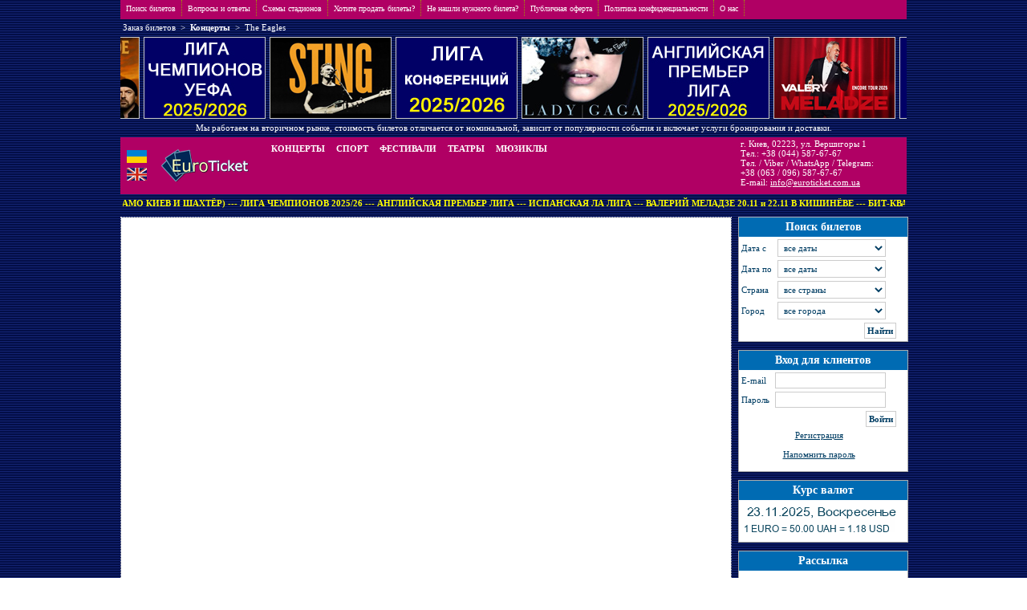

--- FILE ---
content_type: text/html; charset=windows-1251
request_url: http://www.euroticket.com.ua/ru/tickets_concerts/bilety_na_kontserty_the_eagles_zakaz_biletov_concert_tickets/
body_size: 14469
content:
<!DOCTYPE html PUBLIC "-//W3C//DTD XHTML 1.1 Strict//EN" "http://www.w3.org/TR/xhtml1/DTD/xhtml1-strict.dtd">
<html>
<head>
	<title>билеты на концерты, the eagles, заказ и доставка билетов, туры на концерты, афиша, график концертов, турне, биография, заказать, купить билет, тур на концерт, новости, buy concert tickets, concerts, фото, описание, сет лист, set list, дискография, ро</title> 
	<meta name="description" content="билеты на концерты, the eagles, заказ и доставка билетов, туры на концерты, афиша, график концертов, турне, биография, заказать, купить билет, тур на концерт, новости, buy concert tickets, concerts, фото, описание, сет лист, set list, дискография, ро" />	
	<meta name="keywords" content="билеты на концерты, the eagles, заказ и доставка билетов, туры на концерты, афиша, график концертов, турне, биография, заказать, купить билет, тур на концерт, новости, buy concert tickets, concerts, фото, описание, сет лист, set list, дискография, ро" />
	
	<meta HTTP-EQUIV="Content-Type" content="text/html; charset=windows-1251">
	
	<link rel="stylesheet" href="/css/style.css" type="text/css">		
	
	<link rel="stylesheet" href="/css/thickbox.css" type="text/css" media="screen" />
	<link rel="stylesheet" href="/css/screen.css" type="text/css">
		
	<script src="https://code.jquery.com/jquery-1.12.4.min.js" integrity="sha256-ZosEbRLbNQzLpnKIkEdrPv7lOy9C27hHQ+Xp8a4MxAQ=" crossorigin="anonymous"></script>
	<script src="http://code.jquery.com/jquery-migrate-1.2.1.js"></script>

	
	<script type="text/javascript" src="/js/jquery.jcarousel.min.js"></script>	
	<script type="text/javascript" src="/js/jquery.tooltip.min.js"></script>
	<script type="text/javascript" language="JavaScript" src="/js/jquery.thickbox.js"></script>	
		
	<script type="text/javascript" src="/js/jquery.countdown.js"></script>
	<script type="text/javascript" src="/js/jquery.countdown-ru.js"></script>	
	
	<link rel="icon" href="http://www.euroticket.com.ua/favicon.ico" type="image/x-icon">
	<link rel="shortcut icon" href="http://www.euroticket.com.ua/favicon.ico" type="image/x-icon">		
	
	<SCRIPT type="text/javascript" language="JavaScript" src="/res/main.js"></SCRIPT>
	<SCRIPT type="text/javascript" language="JavaScript" src="/res/textarea.js"></SCRIPT>
	
	<link rel="stylesheet" href="/css/rotator.css" type="text/css">
	<link rel="stylesheet" href="/css/jquery.countdown.css" type="text/css">

	<script type="text/javascript" src="/js/rotator.js"></script>	

	
	<script type="text/javascript"> 
 
		jQuery(document).ready(function() {	
			jQuery('#mycarousel').jcarousel({
				auto: 3,
				wrap: 'circular',			
				animation: 8000
			});	
		});
 
		var tb_pathToImage = "/img/loadingAnimation.gif";
		
	</script> 	
	    	
			
	<link rel="stylesheet" href="/colorpicker/css/colorpicker.css" type="text/css" />        
	<script type="text/javascript" src="/colorpicker/js/colorpicker.js"></script>			
	
	
<script type="text/javascript">
 
  var _gaq = _gaq || [];
  _gaq.push(['_setAccount', 'UA-24005636-1']);
  _gaq.push(['_trackPageview']);
 
  (function() {
    var ga = document.createElement('script'); ga.type = 'text/javascript'; ga.async = true;
    ga.src = ('https:' == document.location.protocol ? 'https://ssl' : 'http://www') + '.google-analytics.com/ga.js';
    var s = document.getElementsByTagName('script')[0]; s.parentNode.insertBefore(ga, s);
  })();
 
</script>	

	
	<script type='text/javascript' src='http://cdn.jsdelivr.net/jquery.marquee/1.3.1/jquery.marquee.min.js'></script>



	
	<script src="/js/lightslider.js"></script>	
	<link type="text/css" rel="stylesheet" href="/css/lightslider.css" />       
	<script type="text/javascript">  
		
		jQuery(document).ready(function() {	
			jQuery('#lightSlider').lightSlider({
				gallery: true,
				item: 1,			
				thumbItem: 4,
				slideMove: 1,
				pager: true,	
			}); 				
		});
 	</script> 	
	
</head>
<body>
	<center>
	
		
		<div id="top">
			<ul id="topmenu">
					
	
	<li><a href="http://www.euroticket.com.ua/ru/search/" title="Поиск билетов">Поиск билетов</a></li>

	<li><a href="http://www.euroticket.com.ua/ru/faq/" title="ВОПРОСЫ И ОТВЕТЫ">Вопросы и ответы</a></li>

	<li><a href="http://www.euroticket.com.ua/ru/stadium/" title="Схемы стадионов">Схемы стадионов</a></li>

	<li><a href="http://www.euroticket.com.ua/ru/sell_tickets/" title="Хотите продать билеты?">Хотите продать билеты?</a></li>

	<li><a href="http://www.euroticket.com.ua/ru/find_tickets/" title="Не нашли нужного билета?">Не нашли нужного билета?</a></li>

	<li><a href="http://www.euroticket.com.ua/ru/dogovor/" title="Условия соглашения">Публичная оферта</a></li>

	<li><a href="http://www.euroticket.com.ua/ru/politika_konfidentsialnosti_privacy_policy/" title="Политика конфиденциальности">Политика конфиденциальности</a></li>

	<li><a href="http://www.euroticket.com.ua/ru/contacts/" title="Контакты">О нас</a></li>


			</ul>	
		</div>
		
		<div id="nav">
			<ul>
				
	<li><a href="/">Заказ билетов</a></li>		
	
	<li>></li>
	<li><a href="http://www.euroticket.com.ua/ru/tickets_concerts/"><b>Концерты</b></a></li>
	

	<li>></li>
	<li><a href="http://www.euroticket.com.ua/ru/tickets_concerts/bilety_na_kontserty_the_eagles_zakaz_biletov_concert_tickets/">The Eagles</a></li>
	
	

			</ul>
			<div id="cb"></div>
		</div>	
	
		
		<div id="header">

			<ul id="mycarousel">     
				<li><a href="https://www.facebook.com/za7morey.com.ua/" title="Facebook"><img src="http://www.euroticket.com.ua/pic/b22c09e2e39bd4ae040a590c.jpg"  alt="Facebook" /></a></li><li><a href="http://www.euroticket.com.ua/ru/tickets_concerts/zakaz_biletov_metallica_concert_tickets/" title="Билеты Металлика"><img src="http://www.euroticket.com.ua/pic/6b7247515b0c863b94dcfa55.jpg"  alt="Билеты Металлика" /></a></li><li><a href="http://www.euroticket.com.ua/ru/sport/bilety_na_chempionat_mira_po_futbolu_fifa_world_cup_tickets/" title="Билеты Чемпионат Мира по футболу 2026"><img src="http://www.euroticket.com.ua/pic/1af7cf85a104a054196b23f9.jpg"  alt="Билеты Чемпионат Мира по футболу 2026" /></a></li><li><a href="http://www.euroticket.com.ua/ru/tickets_concerts/bilety_na_kontserty_led_zeppelin_zakaz_biletov_concert_tickets/" title="Билеты лед Зеппелин Led Zeppelin concert tickets"><img src="http://www.euroticket.com.ua/pic/e4408f3b96eaea1ade25921e.jpg"  alt="Билеты лед Зеппелин Led Zeppelin concert tickets" /></a></li><li><a href="http://www.euroticket.com.ua/ru/sport/liga-chempioniv/" title="билеты лига чемпионов, билеты на лигу чемпионов, финал лиги чемпионов"><img src="http://www.euroticket.com.ua/pic/1ea6c35f5bb677b474148adb.jpg"  alt="билеты лига чемпионов, билеты на лигу чемпионов, финал лиги чемпионов" /></a></li><li><a href="http://www.euroticket.com.ua/ru/tickets_concerts/zakaz_biletov_sting_concert_tickets/" title="Билеты на концерты Стинг Sting concert tickets"><img src="http://www.euroticket.com.ua/pic/7c4cc6fa36d6fa66dc663471.jpg"  alt="Билеты на концерты Стинг Sting concert tickets" /></a></li><li><a href="http://www.euroticket.com.ua/ru/sport/bilety_liga_konferentsiy_tickets/" title="Билеты Лига конференций, билеты динамо киев, билеты шахтер"><img src="http://www.euroticket.com.ua/pic/6b6af2cfc11303328a076b7b.jpg"  alt="Билеты Лига конференций, билеты динамо киев, билеты шахтер" /></a></li><li><a href="http://www.euroticket.com.ua/ru/tickets_concerts/zakaz_biletov_lady_gaga_concert_tickets/" title="Билеты на концерты Леди Гага Lady Gaga concert tickets"><img src="http://www.euroticket.com.ua/pic/b91a029bb73366c6ffcb7303.jpg"  alt="Билеты на концерты Леди Гага Lady Gaga concert tickets" /></a></li><li><a href="http://www.euroticket.com.ua/ru/sport/zakaz_biletov_angliyskaya_premier_liga_bilety_english_premiership_tickets/" title="Билеты Английская Премьер Лига"><img src="http://www.euroticket.com.ua/pic/e5a7b3eb5bfd3c0d9e59b942.jpg"  alt="Билеты Английская Премьер Лига" /></a></li><li><a href="http://www.euroticket.com.ua/ru/tickets_concerts/bilety_na_kontserty_valeri_meladze_zakaz_biletov_concert_tickets/" title="Билеты Валерий меладзе"><img src="http://www.euroticket.com.ua/pic/b076b7abc3429caec5ddf654.jpg"  alt="Билеты Валерий меладзе" /></a></li><li><a href="http://www.euroticket.com.ua/ru/sport/zakaz_biletov_na_futbol_spanish_primera_division_football_tickets/" title="билеты испанская лига, билеты ла лига"><img src="http://www.euroticket.com.ua/pic/79c8675cde5223777ced7fa2.jpg"  alt="билеты испанская лига, билеты ла лига" /></a></li><li><a href="http://www.euroticket.com.ua/ru/tickets_concerts/bilety_na_kontserty_ddt_zakaz_biletov_concert_tickets/" title="Билеты ДДТ"><img src="http://www.euroticket.com.ua/pic/5be9d50f7271f4760ba78e53.jpg"  alt="Билеты ДДТ" /></a></li><li><a href="http://www.euroticket.com.ua/ru/tickets_concerts/madonna_tickets/" title="Билеты Мадонна"><img src="http://www.euroticket.com.ua/pic/2d8c7b932bd1cede600c8560.jpg"  alt="Билеты Мадонна" /></a></li><li><a href="http://www.euroticket.com.ua/ru/tickets_concerts/bilety_na_kontserty_zemfira_zakaz_biletov_concert_tickets/" title="Билеты Земфира"><img src="http://www.euroticket.com.ua/pic/786af7f2d07635095221384f.jpg"  alt="Билеты Земфира" /></a></li><li><a href="http://www.euroticket.com.ua/ru/tickets_concerts/bilety_na_kontserty_bi_2_zakaz_biletov_concert_tickets/" title="Билеты Би-2"><img src="http://www.euroticket.com.ua/pic/adedb9c63040dfb76c022739.jpg"  alt="Билеты Би-2" /></a></li><li><a href="http://www.euroticket.com.ua/ru/tickets_concerts/zakaz_biletov_roxette_concert_tickets/" title="Билеты Роксетт Roxette concert tickets"><img src="http://www.euroticket.com.ua/pic/acf18a216caa5c4f39c31b37.jpg"  alt="Билеты Роксетт Roxette concert tickets" /></a></li><li><a href="http://www.euroticket.com.ua/ru/tickets_concerts/bilety_na_kontserty_mashina_vremeni_zakaz_biletov_concert_tickets/" title="билеты машина времени, билеты андрей макаревич"><img src="http://www.euroticket.com.ua/pic/d3f22cc551ed56c3c624fe47.jpg"  alt="билеты машина времени, билеты андрей макаревич" /></a></li><li><a href="http://www.euroticket.com.ua/ru/tickets_concerts/eurovision_tickets/" title="Билеты на Евровидение 2025 Eurovision Song Contest 2025 tickets"><img src="http://www.euroticket.com.ua/pic/258b03d953e1fd299f7b3533.jpg"  alt="Билеты на Евровидение 2025 Eurovision Song Contest 2025 tickets" /></a></li>
			</ul> 		
		
		</div>			
		
<div id="message" style="width: 975px !important; height: 18px;text-center;color:white;font-size:11px;overflow: hidden; word-wrap: normal; white-space: nowrap;">
Мы работаем на вторичном рынке, стоимость билетов отличается от номинальной, зависит от популярности события и включает услуги бронирования и доставки.
</div>
		
		<div id="menu">
			
			<div id="lang">
				<a href="http://www.euroticket.com.ua"><img src="/img/ru.gif"></a>
				
				<a href="http://www.euro-ticket.com"><img src="/img/en.gif"></a>
			</div>
			
			<div id="logo">
				<a href="/" title=""><img src="/img/logo.png" alt=""></a>
			</div>
			
			<ul id="menulist">									
					
		
	<li><a href="http://www.euroticket.com.ua/ru/tickets_concerts/" title="Билеты на концерты, заказ билетов на концерт" class="act"><b>Концерты</b></a></li>	

	<li><a href="http://www.euroticket.com.ua/ru/sport/" title="Билеты на спортивные события, футбол, формула 1, хоккей"><b>Спорт</b></a></li>

				
					
		
	<li><a href="http://www.euroticket.com.ua/ru/festivals/" title="Билеты на фестивали, заказ билетов на фестиваль"><b>Фестивали</b></a></li>

	<li><a href="http://www.euroticket.com.ua/ru/theatre/" title="Билеты в театр, заказ билетов на оперу и балет !"><b>Театры</b></a></li>

	<li><a href="http://www.euroticket.com.ua/ru/musicals/" title="Заказать билеты на любые мюзиклы мира !"><b>Мюзиклы</b></a></li>

				  					
			</ul>
			
			
			<div id="TAddress">	
г. Киев, 02223, ул. Вершигоры 1
<br />
Тел.: +38 (044) 587-67-67
<br />
Тел. / Viber / WhatsApp / Telegram:
<br />
+38 (063 / 096) 587-67-67
<br />
E-mail: <a href="mailto:info@euroticket.com.ua">info@euroticket.com.ua</a> 				
			</div>
			
		</div>		

		<div id="marquee" style="width: 975px !important; height: 18px;overflow: hidden;">
				
				
			<span style=font-size:;font-family:;><font color=yellow><b>ТУРЫ И БИЛЕТЫ НА ЭЛЬ КЛАСИКО: FC BARCELONA vs REAL MADRID 10.05.2026 В БАРСЕЛОНЕ --- ЧМ ПО ФУТБОЛУ 2026 --- RADIOHEAD --- ЛИГА КОНФЕРЕНЦИЙ (ДИНАМО КИЕВ И ШАХТЁР) --- ЛИГА ЧЕМПИОНОВ 2025/26 --- АНГЛИЙСКАЯ ПРЕМЬЕР ЛИГА --- ИСПАНСКАЯ ЛА ЛИГА --- ВАЛЕРИЙ МЕЛАДЗЕ 20.11 и 22.11 В КИШИНЁВЕ --- БИТ-КВАРТЕТ СЕКРЕТ 21.11 В ТЕЛЬ-АВИВЕ --- ДИСКОТЕКА 80-х: С.С. CATCH+ 23.11 В КАТОВИЦЕ --- LOBODA 24.11 В ВАРШАВЕ, 25.11 В КРАКОВЕ --- ALPHAVILLE 29.11 В ВАРШАВЕ --- BLACKPINK 30.11 В СИНГАПУРЕ --- LINDEMANN 01.12 В КРАКОВЕ, 02.12 В БУДАПЕШТЕ, 04.12 В БУХАРЕСТЕ --- LOBODA 03.12 В ПРАГЕ, 07.12 В ТАЛЛИНЕ --- ДИСКОТЕКА 80-х: С.С. CATCH+ 06.12 В ЩЕЦИНЕ, 13.12 В ЛОДЗИ --- LOBODA 13.12 В РИГЕ --- LINDEMANN 18.12 В ПРАГЕ --- PUBLIC IMAGE LTD (PiL) 27.12 В ЛОНДОНЕ --- ЕДИНСТВЕННЫЙ КОНЦЕРТ MADONNA 18.01.26 В ЛАС-ВЕГАСЕ --- ТОМАС АНДЕРС 15.02.26 В ПРАГЕ --- МАШИНА ВРЕМЕНИ 16.02.26 В ПРАГЕ, 18.02.26 В ВАРШАВЕ --- ДИСКОТЕКА 80-х: THOMAS ANDERS + GAZEBO + NO MERCY + JOY 21.02.26 В КРАКОВЕ, --- THOMAS ANDERS 21.03.26 В ВАРШАВЕ --- ДИСКОТЕКА 80-х: С.С. CATCH + SAMANTHA FOX + HADDAWAY + AFRIC SIMONE 28.03.26 В РИГЕ --- ERIC CLAPTON 29.03.26 В ЛИВЕРПУЛЕ --- FC BARCELONA vs REAL MADRID 10.05.26 В БАРСЕЛОНЕ --- METALLICA 13.05.26 В БУХАРЕСТЕ, 19.05.26 В ХОЖУВЕ, 11.06+13.06.26 В БУДАПЕШТЕ --- ЕВРОВИДЕНИЕ 2026 В АВСТРИИ с 19.05 по 23.05.26 --- ФИНАЛ ЛИГИ ЧЕМПИОНОВ 30.05 В БУДАПЕШТЕ --- ТОМАС АНДЕРС 14.11.26 В БУДАПЕШТЕ --- TOMORROWLAND 2026 --- WACKEN 2026 --- SWEDEN ROCK 2026 --- GRASPOP 2026 --- ROCK AM RING 2026 --- HELLFEST 2026 --- MONTREUX JAZZ FESTIVAL 2026 --- COACHELLA MUSIC FESTIVAL 2026 --- BURNING MAN 2026</b></font></span>

			
		</div>
		
	<script>
	
$('#marquee').marquee({
    duration: 15000,
	duplicated: true
});
		
	</script>	
		
		<div id="content">
				<div id="contenttext">
				
					<div id="contenttextinner">					
						
						
						
						
						
						<div>
							<h1></h1>
								
	<iframe width="739" height="507" src="https://www.youtube.com/embed/579T8dj7F3I" title="The Eagles I CAN&#039;T TELL YOU WHY Live (Video Inedito en you tube) - YouTube" frameborder="0" allow="accelerometer; autoplay; clipboard-write; encrypted-media; gyroscope; picture-in-picture; web-share" allowfullscreen></iframe>	
	<div id="SH3">The Eagles</div>
	<div>
	<p>
		<b>Eagles (Иглз&#8201;—&#8201;«Орлы») — американская рок-группа</b>, исполняющая мелодичный гитарный кантри-рок и софт-рок. За годы своего существования (1971—1981) пять раз возглавляла американские поп-чарты синглов (Billboard Hot 100) и четырежды — хит-парад альбомов (Billboard Top 200).<br />
<b>Сборник их хитов Their Greatest Hits 1971—1975</b>, выпущенный в 1976 году, был распродан тиражом в 38 млн экземпляров, благодаря чему стал самым продаваемым альбомом всех времен по версии Американской ассоциации звукозаписывающих компаний (RIAA), обойдя альбом Майкла Джексона «Thriller»; эта компиляция группы является наиболее популярным альбомом в США. В общей сложности в Америке было реализовано 65 млн копий их альбомов, что делает их третьим по популярности в США коллективом всех времён после The Beatles и Led Zeppelin. В 2019 году группа вошла в список самых высокооплачиваемых музыкантов по версии журнала Forbes. Заработанная сумма составила $100 млн., это четвертое место в рейтинге.<br />
<br />
<b>Туры на концерты</b> The Eagles (Иглз) Вы можете заказать в Агентстве для меломанов &quot;ЗА СЕМЬ МОРЕЙ&quot; <a href=http://www.za7morey.com.ua/ru/743794de/ class=href target=_blank><b>www.za7morey.com.ua</b></a> <br />
<b>Билеты на концерты</b> The Eagles (Иглз) уже в продаже на <b>euroticket.com.ua</b>
	</p>
	</div>
	<div id="cb"></div>
	<div id="SH3">Расписание</div>
	<p><u style="font-weight: bold;">Условные обозначения:</u></p>
<p><span class="isell">продать</span>  - Вы сможете самостоятельно разместить <u>лишние билеты</u> для продажи на нашем сайте</p>
<p><span class="iorder">заказать</span>  - можно заказать и оплатить билеты <u>в течение 48 часов</u> после получения подтверждения</p>
<p><span class="ionline">купить сейчас</span>  - оплатить билеты и услуги можно&nbsp;<u>прямо сейчас</u> в режиме <span style="color: rgb(0, 0, 255);"><strong>ON-LINE</strong></span>&nbsp;(<strong>VISA, MasterCard)</strong></p>
	<table id="shedule" class="list">
		<tr>
			<th>Событие</th>
			<th>Дата</th>
			<th>Место</th>
			<th>Страна</th>
			<th>Город</th>
			<th colspan="2">Билеты</th>
		</tr>
		
	</table>

						</div>	
						
						<div id="cb"></div>
						<br />
							
						
						
					</div>
					
					<div id="cb"></div>
					
				</div>
				<div id="contentright">
				
					
				
					<div id="rightblock">
					
						<script type="text/javascript">
							function checkform () {										
								
								var sf1 = document.getElementById('sf1').value; 
								var sf2 = document.getElementById('sf2').value; 
								var sf3 = document.getElementById('sf3').value; 
								var sf4 = document.getElementById('sf4').value; 
								
								if (sf1 != '0' & sf2 != '0') {
									if (sf1 > sf2) { 
										alert("Некорректные даты."); 
										return false; 
									}	 
								}
								
								if (sf1 == '0' & sf2 == '0' & sf3 == '0' & sf4 == '0') {
									alert('Пожалуйста выберите хотя бы один параметр поиска.');		
									return false; 
								}
								else {
									document.getElementById('newsearch').submit();	
									return true; 
								}
							}	
							
							
							function loadcity () {
								$("#sf4").load("/city.php?search_country=" + escape(document.getElementById('sf3').value));
							}		
							
						</script>
						
						<div id="SH2">Поиск билетов</div>
						
							<table>
								<form action="http://www.euroticket.com.ua/ru/search/" method="get" enctype="multipart/form-data" id="newsearch">
								<input type="hidden" name="mode" value="full">
								<tr>
									<td>Дата c</td>
									<td>
										<select name="search_sdate"  id="sf1">
											<option value="0">все даты</option>
											<option value='251124' >24.11.25 (пн)</option><option value='251125' >25.11.25 (вт)</option><option value='251126' >26.11.25 (ср)</option><option value='251127' >27.11.25 (чт)</option><option value='251128' >28.11.25 (пт)</option><option value='251129' >29.11.25 (сб)</option><option value='251130'  style="color:red;" >30.11.25 (ВС)</option><option value='251201' >01.12.25 (пн)</option><option value='251202' >02.12.25 (вт)</option><option value='251203' >03.12.25 (ср)</option><option value='251204' >04.12.25 (чт)</option><option value='251205' >05.12.25 (пт)</option><option value='251206' >06.12.25 (сб)</option><option value='251207'  style="color:red;" >07.12.25 (ВС)</option><option value='251208' >08.12.25 (пн)</option><option value='251209' >09.12.25 (вт)</option><option value='251210' >10.12.25 (ср)</option><option value='251211' >11.12.25 (чт)</option><option value='251212' >12.12.25 (пт)</option><option value='251213' >13.12.25 (сб)</option><option value='251214'  style="color:red;" >14.12.25 (ВС)</option><option value='251215' >15.12.25 (пн)</option><option value='251216' >16.12.25 (вт)</option><option value='251217' >17.12.25 (ср)</option><option value='251218' >18.12.25 (чт)</option><option value='251219' >19.12.25 (пт)</option><option value='251220' >20.12.25 (сб)</option><option value='251221'  style="color:red;" >21.12.25 (ВС)</option><option value='251227' >27.12.25 (сб)</option><option value='251229' >29.12.25 (пн)</option><option value='251230' >30.12.25 (вт)</option><option value='251231' >31.12.25 (ср)</option><option value='260103' >03.01.26 (сб)</option><option value='260104'  style="color:red;" >04.01.26 (ВС)</option><option value='260106' >06.01.26 (вт)</option><option value='260107' >07.01.26 (ср)</option><option value='260108' >08.01.26 (чт)</option><option value='260109' >09.01.26 (пт)</option><option value='260110' >10.01.26 (сб)</option><option value='260111'  style="color:red;" >11.01.26 (ВС)</option><option value='260114' >14.01.26 (ср)</option><option value='260115' >15.01.26 (чт)</option><option value='260116' >16.01.26 (пт)</option><option value='260117' >17.01.26 (сб)</option><option value='260118'  style="color:red;" >18.01.26 (ВС)</option><option value='260120' >20.01.26 (вт)</option><option value='260121' >21.01.26 (ср)</option><option value='260123' >23.01.26 (пт)</option><option value='260124' >24.01.26 (сб)</option><option value='260125'  style="color:red;" >25.01.26 (ВС)</option><option value='260127' >27.01.26 (вт)</option><option value='260128' >28.01.26 (ср)</option><option value='260129' >29.01.26 (чт)</option><option value='260130' >30.01.26 (пт)</option><option value='260131' >31.01.26 (сб)</option><option value='260201'  style="color:red;" >01.02.26 (ВС)</option><option value='260202' >02.02.26 (пн)</option><option value='260203' >03.02.26 (вт)</option><option value='260204' >04.02.26 (ср)</option><option value='260206' >06.02.26 (пт)</option><option value='260207' >07.02.26 (сб)</option><option value='260208'  style="color:red;" >08.02.26 (ВС)</option><option value='260211' >11.02.26 (ср)</option><option value='260212' >12.02.26 (чт)</option><option value='260214' >14.02.26 (сб)</option><option value='260215'  style="color:red;" >15.02.26 (ВС)</option><option value='260216' >16.02.26 (пн)</option><option value='260218' >18.02.26 (ср)</option><option value='260220' >20.02.26 (пт)</option><option value='260221' >21.02.26 (сб)</option><option value='260222'  style="color:red;" >22.02.26 (ВС)</option><option value='260223' >23.02.26 (пн)</option><option value='260225' >25.02.26 (ср)</option><option value='260226' >26.02.26 (чт)</option><option value='260227' >27.02.26 (пт)</option><option value='260228' >28.02.26 (сб)</option><option value='260301'  style="color:red;" >01.03.26 (ВС)</option><option value='260302' >02.03.26 (пн)</option><option value='260303' >03.03.26 (вт)</option><option value='260304' >04.03.26 (ср)</option><option value='260305' >05.03.26 (чт)</option><option value='260306' >06.03.26 (пт)</option><option value='260307' >07.03.26 (сб)</option><option value='260308'  style="color:red;" >08.03.26 (ВС)</option><option value='260310' >10.03.26 (вт)</option><option value='260311' >11.03.26 (ср)</option><option value='260312' >12.03.26 (чт)</option><option value='260313' >13.03.26 (пт)</option><option value='260314' >14.03.26 (сб)</option><option value='260315'  style="color:red;" >15.03.26 (ВС)</option><option value='260316' >16.03.26 (пн)</option><option value='260317' >17.03.26 (вт)</option><option value='260318' >18.03.26 (ср)</option><option value='260319' >19.03.26 (чт)</option><option value='260320' >20.03.26 (пт)</option><option value='260321' >21.03.26 (сб)</option><option value='260322'  style="color:red;" >22.03.26 (ВС)</option><option value='260324' >24.03.26 (вт)</option><option value='260325' >25.03.26 (ср)</option><option value='260326' >26.03.26 (чт)</option><option value='260327' >27.03.26 (пт)</option><option value='260328' >28.03.26 (сб)</option><option value='260329'  style="color:red;" >29.03.26 (ВС)</option><option value='260330' >30.03.26 (пн)</option><option value='260331' >31.03.26 (вт)</option><option value='260401' >01.04.26 (ср)</option><option value='260402' >02.04.26 (чт)</option><option value='260403' >03.04.26 (пт)</option><option value='260405'  style="color:red;" >05.04.26 (ВС)</option><option value='260407' >07.04.26 (вт)</option><option value='260408' >08.04.26 (ср)</option><option value='260409' >09.04.26 (чт)</option><option value='260410' >10.04.26 (пт)</option><option value='260411' >11.04.26 (сб)</option><option value='260412'  style="color:red;" >12.04.26 (ВС)</option><option value='260413' >13.04.26 (пн)</option><option value='260414' >14.04.26 (вт)</option><option value='260415' >15.04.26 (ср)</option><option value='260416' >16.04.26 (чт)</option><option value='260417' >17.04.26 (пт)</option><option value='260418' >18.04.26 (сб)</option><option value='260419'  style="color:red;" >19.04.26 (ВС)</option><option value='260420' >20.04.26 (пн)</option><option value='260421' >21.04.26 (вт)</option><option value='260422' >22.04.26 (ср)</option><option value='260424' >24.04.26 (пт)</option><option value='260425' >25.04.26 (сб)</option><option value='260426'  style="color:red;" >26.04.26 (ВС)</option><option value='260428' >28.04.26 (вт)</option><option value='260429' >29.04.26 (ср)</option><option value='260430' >30.04.26 (чт)</option><option value='260501' >01.05.26 (пт)</option><option value='260502' >02.05.26 (сб)</option><option value='260503'  style="color:red;" >03.05.26 (ВС)</option><option value='260504' >04.05.26 (пн)</option><option value='260506' >06.05.26 (ср)</option><option value='260507' >07.05.26 (чт)</option><option value='260508' >08.05.26 (пт)</option><option value='260509' >09.05.26 (сб)</option><option value='260510'  style="color:red;" >10.05.26 (ВС)</option><option value='260511' >11.05.26 (пн)</option><option value='260513' >13.05.26 (ср)</option><option value='260514' >14.05.26 (чт)</option><option value='260517'  style="color:red;" >17.05.26 (ВС)</option><option value='260519' >19.05.26 (вт)</option><option value='260520' >20.05.26 (ср)</option><option value='260521' >21.05.26 (чт)</option><option value='260522' >22.05.26 (пт)</option><option value='260523' >23.05.26 (сб)</option><option value='260524'  style="color:red;" >24.05.26 (ВС)</option><option value='260526' >26.05.26 (вт)</option><option value='260527' >27.05.26 (ср)</option><option value='260528' >28.05.26 (чт)</option><option value='260529' >29.05.26 (пт)</option><option value='260530' >30.05.26 (сб)</option><option value='260602' >02.06.26 (вт)</option><option value='260603' >03.06.26 (ср)</option><option value='260605' >05.06.26 (пт)</option><option value='260606' >06.06.26 (сб)</option><option value='260607'  style="color:red;" >07.06.26 (ВС)</option><option value='260609' >09.06.26 (вт)</option><option value='260610' >10.06.26 (ср)</option><option value='260611' >11.06.26 (чт)</option><option value='260612' >12.06.26 (пт)</option><option value='260613' >13.06.26 (сб)</option><option value='260614'  style="color:red;" >14.06.26 (ВС)</option><option value='260615' >15.06.26 (пн)</option><option value='260616' >16.06.26 (вт)</option><option value='260617' >17.06.26 (ср)</option><option value='260618' >18.06.26 (чт)</option><option value='260619' >19.06.26 (пт)</option><option value='260620' >20.06.26 (сб)</option><option value='260621'  style="color:red;" >21.06.26 (ВС)</option><option value='260622' >22.06.26 (пн)</option><option value='260623' >23.06.26 (вт)</option><option value='260624' >24.06.26 (ср)</option><option value='260625' >25.06.26 (чт)</option><option value='260626' >26.06.26 (пт)</option><option value='260627' >27.06.26 (сб)</option><option value='260628'  style="color:red;" >28.06.26 (ВС)</option><option value='260629' >29.06.26 (пн)</option><option value='260630' >30.06.26 (вт)</option><option value='260701' >01.07.26 (ср)</option><option value='260702' >02.07.26 (чт)</option><option value='260703' >03.07.26 (пт)</option><option value='260704' >04.07.26 (сб)</option><option value='260705'  style="color:red;" >05.07.26 (ВС)</option><option value='260706' >06.07.26 (пн)</option><option value='260707' >07.07.26 (вт)</option><option value='260708' >08.07.26 (ср)</option><option value='260709' >09.07.26 (чт)</option><option value='260710' >10.07.26 (пт)</option><option value='260711' >11.07.26 (сб)</option><option value='260712'  style="color:red;" >12.07.26 (ВС)</option><option value='260714' >14.07.26 (вт)</option><option value='260715' >15.07.26 (ср)</option><option value='260716' >16.07.26 (чт)</option><option value='260717' >17.07.26 (пт)</option><option value='260718' >18.07.26 (сб)</option><option value='260719'  style="color:red;" >19.07.26 (ВС)</option><option value='260721' >21.07.26 (вт)</option><option value='260722' >22.07.26 (ср)</option><option value='260724' >24.07.26 (пт)</option><option value='260725' >25.07.26 (сб)</option><option value='260726'  style="color:red;" >26.07.26 (ВС)</option><option value='260730' >30.07.26 (чт)</option><option value='260731' >31.07.26 (пт)</option><option value='260801' >01.08.26 (сб)</option><option value='260804' >04.08.26 (вт)</option><option value='260805' >05.08.26 (ср)</option><option value='260808' >08.08.26 (сб)</option><option value='260809'  style="color:red;" >09.08.26 (ВС)</option><option value='260810' >10.08.26 (пн)</option><option value='260812' >12.08.26 (ср)</option><option value='260814' >14.08.26 (пт)</option><option value='260815' >15.08.26 (сб)</option><option value='260816'  style="color:red;" >16.08.26 (ВС)</option><option value='260818' >18.08.26 (вт)</option><option value='260819' >19.08.26 (ср)</option><option value='260823'  style="color:red;" >23.08.26 (ВС)</option><option value='260829' >29.08.26 (сб)</option><option value='260830'  style="color:red;" >30.08.26 (ВС)</option><option value='260901' >01.09.26 (вт)</option><option value='260903' >03.09.26 (чт)</option><option value='260905' >05.09.26 (сб)</option><option value='260906'  style="color:red;" >06.09.26 (ВС)</option><option value='260909' >09.09.26 (ср)</option><option value='260910' >10.09.26 (чт)</option><option value='260911' >11.09.26 (пт)</option><option value='260912' >12.09.26 (сб)</option><option value='260913'  style="color:red;" >13.09.26 (ВС)</option><option value='260916' >16.09.26 (ср)</option><option value='260918' >18.09.26 (пт)</option><option value='260919' >19.09.26 (сб)</option><option value='260920'  style="color:red;" >20.09.26 (ВС)</option><option value='260926' >26.09.26 (сб)</option><option value='261004'  style="color:red;" >04.10.26 (ВС)</option><option value='261011'  style="color:red;" >11.10.26 (ВС)</option><option value='261016' >16.10.26 (пт)</option><option value='261018'  style="color:red;" >18.10.26 (ВС)</option><option value='261022' >22.10.26 (чт)</option><option value='261024' >24.10.26 (сб)</option><option value='261025'  style="color:red;" >25.10.26 (ВС)</option><option value='261028' >28.10.26 (ср)</option><option value='261029' >29.10.26 (чт)</option><option value='261030' >30.10.26 (пт)</option><option value='261031' >31.10.26 (сб)</option><option value='261101'  style="color:red;" >01.11.26 (ВС)</option><option value='261107' >07.11.26 (сб)</option><option value='261108'  style="color:red;" >08.11.26 (ВС)</option><option value='261110' >10.11.26 (вт)</option><option value='261113' >13.11.26 (пт)</option><option value='261114' >14.11.26 (сб)</option><option value='261118' >18.11.26 (ср)</option><option value='261121' >21.11.26 (сб)</option><option value='261126' >26.11.26 (чт)</option><option value='261127' >27.11.26 (пт)</option><option value='261128' >28.11.26 (сб)</option><option value='261129'  style="color:red;" >29.11.26 (ВС)</option><option value='261206'  style="color:red;" >06.12.26 (ВС)</option><option value='261228' >28.12.26 (пн)</option><option value='261229' >29.12.26 (вт)</option><option value='270605' >05.06.27 (сб)</option><option value='700101' >01.01.70 (ср)</option><option value='990000'  style="color:red;" >00.00.99 (ВС)</option>
										</select>										
									</td>
								</tr>
								<tr>
									<td>Дата по</td>
									<td>
										<select name="search_fdate"  id="sf2">
											<option value="0">все даты</option>
											<option value='251124'>24.11.25 (пн)</option><option value='251125'>25.11.25 (вт)</option><option value='251126'>26.11.25 (ср)</option><option value='251127'>27.11.25 (чт)</option><option value='251128'>28.11.25 (пт)</option><option value='251129'>29.11.25 (сб)</option><option value='251130' style="color:red;" >30.11.25 (ВС)</option><option value='251201'>01.12.25 (пн)</option><option value='251202'>02.12.25 (вт)</option><option value='251203'>03.12.25 (ср)</option><option value='251204'>04.12.25 (чт)</option><option value='251205'>05.12.25 (пт)</option><option value='251206'>06.12.25 (сб)</option><option value='251207' style="color:red;" >07.12.25 (ВС)</option><option value='251208'>08.12.25 (пн)</option><option value='251209'>09.12.25 (вт)</option><option value='251210'>10.12.25 (ср)</option><option value='251211'>11.12.25 (чт)</option><option value='251212'>12.12.25 (пт)</option><option value='251213'>13.12.25 (сб)</option><option value='251214' style="color:red;" >14.12.25 (ВС)</option><option value='251215'>15.12.25 (пн)</option><option value='251216'>16.12.25 (вт)</option><option value='251217'>17.12.25 (ср)</option><option value='251218'>18.12.25 (чт)</option><option value='251219'>19.12.25 (пт)</option><option value='251220'>20.12.25 (сб)</option><option value='251221' style="color:red;" >21.12.25 (ВС)</option><option value='251227'>27.12.25 (сб)</option><option value='251229'>29.12.25 (пн)</option><option value='251230'>30.12.25 (вт)</option><option value='251231'>31.12.25 (ср)</option><option value='260103'>03.01.26 (сб)</option><option value='260104' style="color:red;" >04.01.26 (ВС)</option><option value='260106'>06.01.26 (вт)</option><option value='260107'>07.01.26 (ср)</option><option value='260108'>08.01.26 (чт)</option><option value='260109'>09.01.26 (пт)</option><option value='260110'>10.01.26 (сб)</option><option value='260111' style="color:red;" >11.01.26 (ВС)</option><option value='260114'>14.01.26 (ср)</option><option value='260115'>15.01.26 (чт)</option><option value='260116'>16.01.26 (пт)</option><option value='260117'>17.01.26 (сб)</option><option value='260118' style="color:red;" >18.01.26 (ВС)</option><option value='260120'>20.01.26 (вт)</option><option value='260121'>21.01.26 (ср)</option><option value='260123'>23.01.26 (пт)</option><option value='260124'>24.01.26 (сб)</option><option value='260125' style="color:red;" >25.01.26 (ВС)</option><option value='260127'>27.01.26 (вт)</option><option value='260128'>28.01.26 (ср)</option><option value='260129'>29.01.26 (чт)</option><option value='260130'>30.01.26 (пт)</option><option value='260131'>31.01.26 (сб)</option><option value='260201' style="color:red;" >01.02.26 (ВС)</option><option value='260202'>02.02.26 (пн)</option><option value='260203'>03.02.26 (вт)</option><option value='260204'>04.02.26 (ср)</option><option value='260206'>06.02.26 (пт)</option><option value='260207'>07.02.26 (сб)</option><option value='260208' style="color:red;" >08.02.26 (ВС)</option><option value='260211'>11.02.26 (ср)</option><option value='260212'>12.02.26 (чт)</option><option value='260214'>14.02.26 (сб)</option><option value='260215' style="color:red;" >15.02.26 (ВС)</option><option value='260216'>16.02.26 (пн)</option><option value='260218'>18.02.26 (ср)</option><option value='260220'>20.02.26 (пт)</option><option value='260221'>21.02.26 (сб)</option><option value='260222' style="color:red;" >22.02.26 (ВС)</option><option value='260223'>23.02.26 (пн)</option><option value='260225'>25.02.26 (ср)</option><option value='260226'>26.02.26 (чт)</option><option value='260227'>27.02.26 (пт)</option><option value='260228'>28.02.26 (сб)</option><option value='260301' style="color:red;" >01.03.26 (ВС)</option><option value='260302'>02.03.26 (пн)</option><option value='260303'>03.03.26 (вт)</option><option value='260304'>04.03.26 (ср)</option><option value='260305'>05.03.26 (чт)</option><option value='260306'>06.03.26 (пт)</option><option value='260307'>07.03.26 (сб)</option><option value='260308' style="color:red;" >08.03.26 (ВС)</option><option value='260310'>10.03.26 (вт)</option><option value='260311'>11.03.26 (ср)</option><option value='260312'>12.03.26 (чт)</option><option value='260313'>13.03.26 (пт)</option><option value='260314'>14.03.26 (сб)</option><option value='260315' style="color:red;" >15.03.26 (ВС)</option><option value='260316'>16.03.26 (пн)</option><option value='260317'>17.03.26 (вт)</option><option value='260318'>18.03.26 (ср)</option><option value='260319'>19.03.26 (чт)</option><option value='260320'>20.03.26 (пт)</option><option value='260321'>21.03.26 (сб)</option><option value='260322' style="color:red;" >22.03.26 (ВС)</option><option value='260324'>24.03.26 (вт)</option><option value='260325'>25.03.26 (ср)</option><option value='260326'>26.03.26 (чт)</option><option value='260327'>27.03.26 (пт)</option><option value='260328'>28.03.26 (сб)</option><option value='260329' style="color:red;" >29.03.26 (ВС)</option><option value='260330'>30.03.26 (пн)</option><option value='260331'>31.03.26 (вт)</option><option value='260401'>01.04.26 (ср)</option><option value='260402'>02.04.26 (чт)</option><option value='260403'>03.04.26 (пт)</option><option value='260405' style="color:red;" >05.04.26 (ВС)</option><option value='260407'>07.04.26 (вт)</option><option value='260408'>08.04.26 (ср)</option><option value='260409'>09.04.26 (чт)</option><option value='260410'>10.04.26 (пт)</option><option value='260411'>11.04.26 (сб)</option><option value='260412' style="color:red;" >12.04.26 (ВС)</option><option value='260413'>13.04.26 (пн)</option><option value='260414'>14.04.26 (вт)</option><option value='260415'>15.04.26 (ср)</option><option value='260416'>16.04.26 (чт)</option><option value='260417'>17.04.26 (пт)</option><option value='260418'>18.04.26 (сб)</option><option value='260419' style="color:red;" >19.04.26 (ВС)</option><option value='260420'>20.04.26 (пн)</option><option value='260421'>21.04.26 (вт)</option><option value='260422'>22.04.26 (ср)</option><option value='260424'>24.04.26 (пт)</option><option value='260425'>25.04.26 (сб)</option><option value='260426' style="color:red;" >26.04.26 (ВС)</option><option value='260428'>28.04.26 (вт)</option><option value='260429'>29.04.26 (ср)</option><option value='260430'>30.04.26 (чт)</option><option value='260501'>01.05.26 (пт)</option><option value='260502'>02.05.26 (сб)</option><option value='260503' style="color:red;" >03.05.26 (ВС)</option><option value='260504'>04.05.26 (пн)</option><option value='260506'>06.05.26 (ср)</option><option value='260507'>07.05.26 (чт)</option><option value='260508'>08.05.26 (пт)</option><option value='260509'>09.05.26 (сб)</option><option value='260510' style="color:red;" >10.05.26 (ВС)</option><option value='260511'>11.05.26 (пн)</option><option value='260513'>13.05.26 (ср)</option><option value='260514'>14.05.26 (чт)</option><option value='260517' style="color:red;" >17.05.26 (ВС)</option><option value='260519'>19.05.26 (вт)</option><option value='260520'>20.05.26 (ср)</option><option value='260521'>21.05.26 (чт)</option><option value='260522'>22.05.26 (пт)</option><option value='260523'>23.05.26 (сб)</option><option value='260524' style="color:red;" >24.05.26 (ВС)</option><option value='260526'>26.05.26 (вт)</option><option value='260527'>27.05.26 (ср)</option><option value='260528'>28.05.26 (чт)</option><option value='260529'>29.05.26 (пт)</option><option value='260530'>30.05.26 (сб)</option><option value='260602'>02.06.26 (вт)</option><option value='260603'>03.06.26 (ср)</option><option value='260605'>05.06.26 (пт)</option><option value='260606'>06.06.26 (сб)</option><option value='260607' style="color:red;" >07.06.26 (ВС)</option><option value='260609'>09.06.26 (вт)</option><option value='260610'>10.06.26 (ср)</option><option value='260611'>11.06.26 (чт)</option><option value='260612'>12.06.26 (пт)</option><option value='260613'>13.06.26 (сб)</option><option value='260614' style="color:red;" >14.06.26 (ВС)</option><option value='260615'>15.06.26 (пн)</option><option value='260616'>16.06.26 (вт)</option><option value='260617'>17.06.26 (ср)</option><option value='260618'>18.06.26 (чт)</option><option value='260619'>19.06.26 (пт)</option><option value='260620'>20.06.26 (сб)</option><option value='260621' style="color:red;" >21.06.26 (ВС)</option><option value='260622'>22.06.26 (пн)</option><option value='260623'>23.06.26 (вт)</option><option value='260624'>24.06.26 (ср)</option><option value='260625'>25.06.26 (чт)</option><option value='260626'>26.06.26 (пт)</option><option value='260627'>27.06.26 (сб)</option><option value='260628' style="color:red;" >28.06.26 (ВС)</option><option value='260629'>29.06.26 (пн)</option><option value='260630'>30.06.26 (вт)</option><option value='260701'>01.07.26 (ср)</option><option value='260702'>02.07.26 (чт)</option><option value='260703'>03.07.26 (пт)</option><option value='260704'>04.07.26 (сб)</option><option value='260705' style="color:red;" >05.07.26 (ВС)</option><option value='260706'>06.07.26 (пн)</option><option value='260707'>07.07.26 (вт)</option><option value='260708'>08.07.26 (ср)</option><option value='260709'>09.07.26 (чт)</option><option value='260710'>10.07.26 (пт)</option><option value='260711'>11.07.26 (сб)</option><option value='260712' style="color:red;" >12.07.26 (ВС)</option><option value='260714'>14.07.26 (вт)</option><option value='260715'>15.07.26 (ср)</option><option value='260716'>16.07.26 (чт)</option><option value='260717'>17.07.26 (пт)</option><option value='260718'>18.07.26 (сб)</option><option value='260719' style="color:red;" >19.07.26 (ВС)</option><option value='260721'>21.07.26 (вт)</option><option value='260722'>22.07.26 (ср)</option><option value='260724'>24.07.26 (пт)</option><option value='260725'>25.07.26 (сб)</option><option value='260726' style="color:red;" >26.07.26 (ВС)</option><option value='260730'>30.07.26 (чт)</option><option value='260731'>31.07.26 (пт)</option><option value='260801'>01.08.26 (сб)</option><option value='260804'>04.08.26 (вт)</option><option value='260805'>05.08.26 (ср)</option><option value='260808'>08.08.26 (сб)</option><option value='260809' style="color:red;" >09.08.26 (ВС)</option><option value='260810'>10.08.26 (пн)</option><option value='260812'>12.08.26 (ср)</option><option value='260814'>14.08.26 (пт)</option><option value='260815'>15.08.26 (сб)</option><option value='260816' style="color:red;" >16.08.26 (ВС)</option><option value='260818'>18.08.26 (вт)</option><option value='260819'>19.08.26 (ср)</option><option value='260823' style="color:red;" >23.08.26 (ВС)</option><option value='260829'>29.08.26 (сб)</option><option value='260830' style="color:red;" >30.08.26 (ВС)</option><option value='260901'>01.09.26 (вт)</option><option value='260903'>03.09.26 (чт)</option><option value='260905'>05.09.26 (сб)</option><option value='260906' style="color:red;" >06.09.26 (ВС)</option><option value='260909'>09.09.26 (ср)</option><option value='260910'>10.09.26 (чт)</option><option value='260911'>11.09.26 (пт)</option><option value='260912'>12.09.26 (сб)</option><option value='260913' style="color:red;" >13.09.26 (ВС)</option><option value='260916'>16.09.26 (ср)</option><option value='260918'>18.09.26 (пт)</option><option value='260919'>19.09.26 (сб)</option><option value='260920' style="color:red;" >20.09.26 (ВС)</option><option value='260926'>26.09.26 (сб)</option><option value='261004' style="color:red;" >04.10.26 (ВС)</option><option value='261011' style="color:red;" >11.10.26 (ВС)</option><option value='261016'>16.10.26 (пт)</option><option value='261018' style="color:red;" >18.10.26 (ВС)</option><option value='261022'>22.10.26 (чт)</option><option value='261024'>24.10.26 (сб)</option><option value='261025' style="color:red;" >25.10.26 (ВС)</option><option value='261028'>28.10.26 (ср)</option><option value='261029'>29.10.26 (чт)</option><option value='261030'>30.10.26 (пт)</option><option value='261031'>31.10.26 (сб)</option><option value='261101' style="color:red;" >01.11.26 (ВС)</option><option value='261107'>07.11.26 (сб)</option><option value='261108' style="color:red;" >08.11.26 (ВС)</option><option value='261110'>10.11.26 (вт)</option><option value='261113'>13.11.26 (пт)</option><option value='261114'>14.11.26 (сб)</option><option value='261118'>18.11.26 (ср)</option><option value='261121'>21.11.26 (сб)</option><option value='261126'>26.11.26 (чт)</option><option value='261127'>27.11.26 (пт)</option><option value='261128'>28.11.26 (сб)</option><option value='261129' style="color:red;" >29.11.26 (ВС)</option><option value='261206' style="color:red;" >06.12.26 (ВС)</option><option value='261228'>28.12.26 (пн)</option><option value='261229'>29.12.26 (вт)</option><option value='270605'>05.06.27 (сб)</option><option value='700101'>01.01.70 (ср)</option><option value='990000' style="color:red;" >00.00.99 (ВС)</option>
										</select>									
									</td>
								</tr>
								<tr>
									<td>Страна</td>
									<td>
										<select name="search_country"  id="sf3" onChange="loadcity();">
											<option value="0">все страны</option>
											<option value='Argentina'>Argentina</option><option value='Armenia'>Armenia</option><option value='Australia'>Australia</option><option value='Austria'>Austria</option><option value='Azerbaijan'>Azerbaijan</option><option value='Bahrain'>Bahrain</option><option value='Belgium'>Belgium</option><option value='Bosnia and Herzegovina'>Bosnia and Herzegovina</option><option value='Brazil'>Brazil</option><option value='Bulgaria'>Bulgaria</option><option value='Canada'>Canada</option><option value='Chile'>Chile</option><option value='China'>China</option><option value='Colombia'>Colombia</option><option value='Costa Rica'>Costa Rica</option><option value='Country TBA'>Country TBA</option><option value='Croatia'>Croatia</option><option value='Cyprus'>Cyprus</option><option value='Czech Republic'>Czech Republic</option><option value='Denmark'>Denmark</option><option value='Estonia'>Estonia</option><option value='Finland'>Finland</option><option value='France'>France</option><option value='Georgia'>Georgia</option><option value='Germany'>Germany</option><option value='Gibraltar'>Gibraltar</option><option value='Greece'>Greece</option><option value='Hungary'>Hungary</option><option value='Iceland'>Iceland</option><option value='Ireland'>Ireland</option><option value='Israel'>Israel</option><option value='Italy'>Italy</option><option value='Japan'>Japan</option><option value='Kazakhstan'>Kazakhstan</option><option value='Kosovo'>Kosovo</option><option value='Latvia'>Latvia</option><option value='Lithuania'>Lithuania</option><option value='Luxembourg'>Luxembourg</option><option value='Malta'>Malta</option><option value='Mexico'>Mexico</option><option value='Monaco'>Monaco</option><option value='Netherlands'>Netherlands</option><option value='North Macedonia'>North Macedonia</option><option value='Norway'>Norway</option><option value='Peru'>Peru</option><option value='Poland'>Poland</option><option value='Portugal'>Portugal</option><option value='Qatar'>Qatar</option><option value='Romania'>Romania</option><option value='Saudi Arabia'>Saudi Arabia</option><option value='Serbia'>Serbia</option><option value='Singapore'>Singapore</option><option value='Slovakia'>Slovakia</option><option value='Slovenia'>Slovenia</option><option value='Spain'>Spain</option><option value='Sweden'>Sweden</option><option value='Switzerland'>Switzerland</option><option value='Thailand'>Thailand</option><option value='Turkey'>Turkey</option><option value='United Arab Emirates'>United Arab Emirates</option><option value='United Kingdom'>United Kingdom</option><option value='USA'>USA</option><option value='Uzbekistan'>Uzbekistan</option><option value='Украина'>Украина</option>
										</select>									
									</td>
								</tr>
								<tr>
									<td>Город</td>
									<td>
										<select class="form" name="search_city"  id="sf4">
											<option value="0">все города</option>
											<option value='Aberdeen'>Aberdeen</option><option value='Abovyan'>Abovyan</option><option value='Abu Dhabi'>Abu Dhabi</option><option value='Adelaide'>Adelaide</option><option value='Akron'>Akron</option><option value='Alicante'>Alicante</option><option value='Alkmaar'>Alkmaar</option><option value='Almaty'>Almaty</option><option value='Amelia Island'>Amelia Island</option><option value='Amsterdam'>Amsterdam</option><option value='Antwerp'>Antwerp</option><option value='Astana'>Astana</option><option value='Athens'>Athens</option><option value='Atlanta'>Atlanta</option><option value='Augsburg'>Augsburg</option><option value='Austin'>Austin</option><option value='Baku'>Baku</option><option value='Bamberg'>Bamberg</option><option value='Bangkok'>Bangkok</option><option value='Barcelona'>Barcelona</option><option value='Basingstoke'>Basingstoke</option><option value='Belfast'>Belfast</option><option value='Belgrade'>Belgrade</option><option value='Bergamo'>Bergamo</option><option value='Berkeley'>Berkeley</option><option value='Berlin'>Berlin</option><option value='Bern'>Bern</option><option value='Bialystok'>Bialystok</option><option value='Bielefeld'>Bielefeld</option><option value='Bilbao'>Bilbao</option><option value='Birmingham'>Birmingham</option><option value='Bochum'>Bochum</option><option value='Bodo'>Bodo</option><option value='Bogota'>Bogota</option><option value='Bohlen'>Bohlen</option><option value='Bologna'>Bologna</option><option value='Bordeaux'>Bordeaux</option><option value='Boston'>Boston</option><option value='Boulogne Billancourt'>Boulogne Billancourt</option><option value='Bournemouth'>Bournemouth</option><option value='Bratislava'>Bratislava</option><option value='Braunschweig'>Braunschweig</option><option value='Bremen'>Bremen</option><option value='Brentford'>Brentford</option><option value='Brighton'>Brighton</option><option value='Brisbane'>Brisbane</option><option value='Bristol'>Bristol</option><option value='Brno'>Brno</option><option value='Bruges'>Bruges</option><option value='Brussels'>Brussels</option><option value='Bucharest'>Bucharest</option><option value='Bucuresti'>Bucuresti</option><option value='Budapest'>Budapest</option><option value='Buenos Aires'>Buenos Aires</option><option value='Bunkyo'>Bunkyo</option><option value='Burnley'>Burnley</option><option value='Caluire et Cuire'>Caluire et Cuire</option><option value='Cambridge'>Cambridge</option><option value='Cardiff'>Cardiff</option><option value='Cartagena'>Cartagena</option><option value='Celje'>Celje</option><option value='Charlotte'>Charlotte</option><option value='Chicago'>Chicago</option><option value='Chorzow'>Chorzow</option><option value='City TBA'>City TBA</option><option value='Cologne'>Cologne</option><option value='Copenhagen'>Copenhagen</option><option value='Copenhagen - Frederiksberg'>Copenhagen - Frederiksberg</option><option value='Cournon d&#039;Auvergne'>Cournon d&#039;Auvergne</option><option value='Coventry'>Coventry</option><option value='Cracow'>Cracow</option><option value='Craiova'>Craiova</option><option value='Czestochowa'>Czestochowa</option><option value='Dallas'>Dallas</option><option value='Davie'>Davie</option><option value='Daytona Beach'>Daytona Beach</option><option value='Decines Charpieu'>Decines Charpieu</option><option value='Denver'>Denver</option><option value='Detroit'>Detroit</option><option value='Docklands'>Docklands</option><option value='Doha	Lusail'>Doha	Lusail</option><option value='Doha'>Doha</option><option value='Dortmund'>Dortmund</option><option value='Dresden'>Dresden</option><option value='Dubai'>Dubai</option><option value='Dublin'>Dublin</option><option value='Duren'>Duren</option><option value='Dusseldorf'>Dusseldorf</option><option value='Edinburgh'>Edinburgh</option><option value='Eindhoven'>Eindhoven</option><option value='Elche'>Elche</option><option value='Erfurt'>Erfurt</option><option value='Esch-Alzette'>Esch-Alzette</option><option value='Essen'>Essen</option><option value='Floirac'>Floirac</option><option value='Florence'>Florence</option><option value='Fontvieille'>Fontvieille</option><option value='Fornebu'>Fornebu</option><option value='Frankfurt'>Frankfurt</option><option value='Frankfurt am Main'>Frankfurt am Main</option><option value='Frome'>Frome</option><option value='Fulda'>Fulda</option><option value='Galatsi'>Galatsi</option><option value='Gary'>Gary</option><option value='Gdansk'>Gdansk</option><option value='Gelsenkirchen'>Gelsenkirchen</option><option value='Geneva'>Geneva</option><option value='Gibraltar'>Gibraltar</option><option value='Gjilan'>Gjilan</option><option value='Glasgow'>Glasgow</option><option value='Gliwice'>Gliwice</option><option value='Goteborg'>Goteborg</option><option value='Gothenburg'>Gothenburg</option><option value='Graz'>Graz</option><option value='Groser Saal'>Groser Saal</option><option value='Grosser Saal at Laeiszhalle - Complex'>Grosser Saal at Laeiszhalle - Complex</option><option value='Guadalajara'>Guadalajara</option><option value='Haifa'>Haifa</option><option value='Hamburg'>Hamburg</option><option value='Hamilton'>Hamilton</option><option value='Hamrun'>Hamrun</option><option value='Hannover'>Hannover</option><option value='Hartford'>Hartford</option><option value='Helsinki'>Helsinki</option><option value='Herford'>Herford</option><option value='Hof/Saale'>Hof/Saale</option><option value='Houston'>Houston</option><option value='Huber Heights'>Huber Heights</option><option value='Inglewood'>Inglewood</option><option value='Innsbruck'>Innsbruck</option><option value='Innsbruck / Vienna'>Innsbruck / Vienna</option><option value='Ishoj'>Ishoj</option><option value='Istanbul'>Istanbul</option><option value='Jasionka'>Jasionka</option><option value='Jeddah'>Jeddah</option><option value='Kansas'>Kansas</option><option value='Kansas City'>Kansas City</option><option value='Katowice'>Katowice</option><option value='Kaunas'>Kaunas</option><option value='Kiel'>Kiel</option><option value='Kitzbuhel'>Kitzbuhel</option><option value='Knebworth'>Knebworth</option><option value='Kobenhavn S'>Kobenhavn S</option><option value='Koln'>Koln</option><option value='Konigsbrunn'>Konigsbrunn</option><option value='Kopavogur'>Kopavogur</option><option value='Koto'>Koto</option><option value='Krakow'>Krakow</option><option value='Kuopio'>Kuopio</option><option value='Larnaca'>Larnaca</option><option value='Las Vegas'>Las Vegas</option><option value='Lausanne'>Lausanne</option><option value='Laval'>Laval</option><option value='Leeds'>Leeds</option><option value='Leeuwarden'>Leeuwarden</option><option value='Leipzig'>Leipzig</option><option value='Leverkusen'>Leverkusen</option><option value='Lexington'>Lexington</option><option value='Lille'>Lille</option><option value='Lima'>Lima</option><option value='Limassol'>Limassol</option><option value='Lindau'>Lindau</option><option value='Lingen (Ems)'>Lingen (Ems)</option><option value='Lisboa'>Lisboa</option><option value='Lisbon'>Lisbon</option><option value='Liverpool'>Liverpool</option><option value='Ljubljana'>Ljubljana</option><option value='Lodz'>Lodz</option><option value='London'>London</option><option value='Los Angeles'>Los Angeles</option><option value='Lublin'>Lublin</option><option value='Ludwigsburg'>Ludwigsburg</option><option value='Luxembourg City'>Luxembourg City</option><option value='Luzern'>Luzern</option><option value='Lyon'>Lyon</option><option value='Maastricht'>Maastricht</option><option value='Madrid'>Madrid</option><option value='Magdeburg'>Magdeburg</option><option value='Mainz'>Mainz</option><option value='Malaga'>Malaga</option><option value='Mallorca'>Mallorca</option><option value='Manchester'>Manchester</option><option value='Mannheim'>Mannheim</option><option value='Marousi'>Marousi</option><option value='Marseille'>Marseille</option><option value='Maxeville'>Maxeville</option><option value='Melbourne'>Melbourne</option><option value='Mexico City'>Mexico City</option><option value='Miami'>Miami</option><option value='Milan'>Milan</option><option value='Milton Keynes'>Milton Keynes</option><option value='Monte Carlo'>Monte Carlo</option><option value='Monterrey'>Monterrey</option><option value='Montreal'>Montreal</option><option value='Monza'>Monza</option><option value='Mostar'>Mostar</option><option value='Mulheim an der Ruhr'>Mulheim an der Ruhr</option><option value='Munich'>Munich</option><option value='Nanterre'>Nanterre</option><option value='Napoli'>Napoli</option><option value='Nayarit'>Nayarit</option><option value='New York'>New York</option><option value='Newcastle Upon Tyne'>Newcastle Upon Tyne</option><option value='Nice'>Nice</option><option value='Nickelsdorf'>Nickelsdorf</option><option value='Nicosia'>Nicosia</option><option value='Nottingham'>Nottingham</option><option value='Nurburg'>Nurburg</option><option value='Nuremberg'>Nuremberg</option><option value='Nurnberg'>Nurnberg</option><option value='Oakland'>Oakland</option><option value='Offenbach'>Offenbach</option><option value='Offenbach am Main'>Offenbach am Main</option><option value='Olomouc'>Olomouc</option><option value='Olsztyn'>Olsztyn</option><option value='Oradea'>Oradea</option><option value='Osaka'>Osaka</option><option value='Oslo'>Oslo</option><option value='Ostrava'>Ostrava</option><option value='Oviedo'>Oviedo</option><option value='Pamplona'>Pamplona</option><option value='Paphos'>Paphos</option><option value='Paris'>Paris</option><option value='Perth'>Perth</option><option value='Pforzheim'>Pforzheim</option><option value='Philadelphia'>Philadelphia</option><option value='Phuket'>Phuket</option><option value='Piraeus'>Piraeus</option><option value='Portland'>Portland</option><option value='Poznan'>Poznan</option><option value='Prague'>Prague</option><option value='Pratteln'>Pratteln</option><option value='Put-In-Bay'>Put-In-Bay</option><option value='R&#299;ga'>R&#299;ga</option><option value='Ramonville St Agne'>Ramonville St Agne</option><option value='Reims'>Reims</option><option value='Rennes'>Rennes</option><option value='Riga'>Riga</option><option value='Rijeka'>Rijeka</option><option value='Rio de Janeiro'>Rio de Janeiro</option><option value='Roma'>Roma</option><option value='Rosemont'>Rosemont</option><option value='Rouen'>Rouen</option><option value='Saarbrucken'>Saarbrucken</option><option value='Saint Herblain'>Saint Herblain</option><option value='Saint Petersburg'>Saint Petersburg</option><option value='Sakhir'>Sakhir</option><option value='Salt Lake City'>Salt Lake City</option><option value='Salzburg'>Salzburg</option><option value='Samsun'>Samsun</option><option value='San Diego'>San Diego</option><option value='San Francisco'>San Francisco</option><option value='San Jose'>San Jose</option><option value='Santiago'>Santiago</option><option value='Sao Paulo'>Sao Paulo</option><option value='Seattle'>Seattle</option><option value='Sevilla'>Sevilla</option><option value='Shanghai'>Shanghai</option><option value='Sheffield'>Sheffield</option><option value='Siegburg'>Siegburg</option><option value='Silverstone'>Silverstone</option><option value='Singapore'>Singapore</option><option value='Sofia'>Sofia</option><option value='Spa-Francorchamps'>Spa-Francorchamps</option><option value='Spielberg'>Spielberg</option><option value='St Etienne'>St Etienne</option><option value='Stockholm'>Stockholm</option><option value='strasbourg'>strasbourg</option><option value='Stuttgart'>Stuttgart</option><option value='Sunderland'>Sunderland</option><option value='Suzuka'>Suzuka</option><option value='Swansea'>Swansea</option><option value='Swindon'>Swindon</option><option value='Sydney'>Sydney</option><option value='Syracuse'>Syracuse</option><option value='Szczecin'>Szczecin</option><option value='Ta Qali'>Ta Qali</option><option value='Tallaght'>Tallaght</option><option value='Tallinn'>Tallinn</option><option value='Tashkent'>Tashkent</option><option value='Tbilisi'>Tbilisi</option><option value='Tel Aviv'>Tel Aviv</option><option value='Tetovo'>Tetovo</option><option value='Tokyo'>Tokyo</option><option value='Torino'>Torino</option><option value='Toronto'>Toronto</option><option value='Toulon'>Toulon</option><option value='Toulouse'>Toulouse</option><option value='Trier'>Trier</option><option value='Ulm'>Ulm</option><option value='Valencia'>Valencia</option><option value='Vancouver'>Vancouver</option><option value='Vienna'>Vienna</option><option value='Vigo'>Vigo</option><option value='Villarreal'>Villarreal</option><option value='Villeneuve d&#039;Ascq'>Villeneuve d&#039;Ascq</option><option value='Vitoria-Gasteiz'>Vitoria-Gasteiz</option><option value='Viveiro'>Viveiro</option><option value='Warsaw'>Warsaw</option><option value='Washington'>Washington</option><option value='Weimar'>Weimar</option><option value='West Valley City'>West Valley City</option><option value='Wetzlar'>Wetzlar</option><option value='Wolverhampton'>Wolverhampton</option><option value='Wroclaw'>Wroclaw</option><option value='Zagreb'>Zagreb</option><option value='Zandvoort'>Zandvoort</option><option value='Zurich'>Zurich</option><option value='Zwickau'>Zwickau</option><option value='Киев'>Киев</option>
										</select>									
									</td>
								</tr>
								<tr>									
									<td colspan="2">															
										<input type="submit" value="Найти" class="submit" onclick="checkform();">
									</td>
								</tr>	
								</form>								
							</table>

						
					</div>
					
					<div id="rightblock">											
						
							<h2>Вход для клиентов</h2>	
							<table>
								<form action="" method="post" enctype="multipart/form-data">
								
								<tr>
									<td>E-mail</td>
									<td><input type="text" name="user_email"></td>
								</tr>
								<tr>
									<td>Пароль</td>
									<td><input type="password" name="user_pass"></td>
								</tr>								
								
								<tr>									
									<td colspan="2">															
										<input type="submit" value="Войти" class="submit">
										
										<br /><br />
										<center>
											<a href="#" class="href" onclick="shower('http://www.euroticket.com.ua/ru/users/reg/', 500, 500, 'reg')">Регистрация</a>
											<br /><br />
											<a href="#" class="href" onclick="shower('http://www.euroticket.com.ua/ru/users/forget/', 500, 200, 'forget')">Напомнить пароль</a>
											<br /><br />
										</center>
										
										
										
									</td>
								</tr>								
								</form>
							</table>
						
					</div>						
					
					<div id="rightblock">
						<div id="SH2">Курс валют</div>						
						<img src="/gd2/index.php?uah=50.00&usd=1.18&lang=ru&date=1def3e622fa2fa4fbe2bae9b4e2141ba" border="0" width="208" height="50">											
					</div>					
				
				
	


					<div id="rightblock">
						<div id="SH2">Рассылка</div>
						
						<p>
							Я хочу получать уведомления о новых событиях в Европе на email.
						</p>
						
							<table>
								<form action="http://www.euroticket.com.ua/ru/email/" method="post" enctype="multipart/form-data">
								<tr>
									<td>E-mail</td>
									<td><input type="text" name="email"></td>
								</tr>
								<tr>
									<td>Действие</td>
									<td><select name="action"><option value="insert">Подписаться</option><option value="delete">Отписаться</option></select></td>
								</tr>			
								<tr>									
									<td colspan="2">															
										<input type="submit" value="Отправить" class="submit">
									</td>
								</tr>	
								</form>								
							</table>

						
					</div>		

					<div id="rightblock">
						<div id="SH2">Наши партнеры</div>					
						<noindex>
							<ul id="partners">
					<li>
						<a href="https://raiffeisen.ua/" target="_blank" rel="nofollow" title="https://raiffeisen.ua/">
							<img src="/pic/22f91d7dd8cd87c1e39e9752.jpg" alt="https://raiffeisen.ua/" border="1" style="border-color:#010101">
						</a>
					</li>
					<li>
						<a href="https://upc.ua/" target="_blank" rel="nofollow" title="https://upc.ua/">
							<img src="/pic/822be943b5166a82891e37cd.jpg" alt="https://upc.ua/" border="1" style="border-color:#010101">
						</a>
					</li>
					<li>
						<a href="https://next.privat24.ua/" target="_blank" rel="nofollow" title="https://next.privat24.ua/">
							<img src="/pic/1ffec2a46e528865ce581eec.jpg" alt="https://next.privat24.ua/" border="1" style="border-color:#010101">
						</a>
					</li>
					<li>
						<a href="http://www.za7morey.com.ua/" target="_blank" rel="nofollow" title="http://www.za7morey.com.ua/">
							<img src="/pic/549c65aef79550bae2dd6063.jpg" alt="http://www.za7morey.com.ua/" border="1" style="border-color:#010101">
						</a>
					</li>
					<li>
						<a href="http://www.za7morey.com.ua/" target="_blank" rel="nofollow" title="http://www.za7morey.com.ua/">
							<img src="/pic/6503f8888aa26c01b790f5d1.png" alt="http://www.za7morey.com.ua/" border="1" style="border-color:#010101">
						</a>
					</li></ul>
							<div style="clear: both;"></div>
						</noindex>						
					</div>							
					
					
					<div id="rightblock">
						<div id="SH2">Партнерская программа</div>
						<br />
						<center>
							<a href="http://www.pr.euroticket.com.ua/" target="_blank"><img src="http://www.euroticket.com.ua/res/m_pr.gif" width="208" alt="Партнерская программа для владельцев сайтов." border="0"></a>			
						</center>
						
					</div>	

					
				

					

					
				</div>	
				<div id="cb"></div>				
		</div>
		
	
		
		<div id="bottom">			
			<div id="bottomleft">
									
			</div>			
			<div id="bottomright">			
				<b>Тел. / Viber / WhatsApp / Telegram:</b> (063 / 096) 587-67-67
<br>
<b>E-mail:</b> info@euroticket.com.ua 
<br>
<b>Адрес:</b> г. Киев 02223, ул. Вершигоры, 1 Фуршет &quot;Днепровский&quot;, 1 этаж
<br>
<b>Время работы:</b> ПН-ПТ (с 10:00 до 19:00), СБ-ВС (в on-line режиме)
			</div>			
		</div>		
		
	</center>
	
	
<script type='text/javascript'> /* build:::7 */
               var liveTex = true,
                              liveTexID = 50750,
                              liveTex_object = true;
               (function() {
                              var lt = document.createElement('script');
                              lt.type ='text/javascript';
                              lt.async = true;
        lt.src = 'http://cs15.livetex.ru/js/client.js';
                              var sc = document.getElementsByTagName('script')[0];
                              if ( sc ) sc.parentNode.insertBefore(lt, sc);
                              else  document.documentElement.firstChild.appendChild(lt);
               })();
</script>	
	
</body>
</html>


--- FILE ---
content_type: text/css
request_url: http://www.euroticket.com.ua/css/style.css
body_size: 3279
content:
.photo-caption {
	position: absolute;
	bottom: 20px;	
	font-family: Verdana;
	font-size: 13px;
	color: #FFFFFF;
	padding: 15px;
	background-color: rgba(117, 190, 218, 0.5);
	width: 710px;
	margin:	0;
	text-align: center;
}		

#tooltip
{
    text-align: center;
    color: #fff;
    background: #111;
    position: absolute;
    z-index: 100;
    padding: 15px;
}
 
    #tooltip:after /* triangle decoration */
    {
        width: 0;
        height: 0;
        border-left: 10px solid transparent;
        border-right: 10px solid transparent;
        border-top: 10px solid #111;
        content: '';
        position: absolute;
        left: 50%;
        bottom: -10px;
        margin-left: -10px;
    }
 
        #tooltip.top:after
        {
            border-top-color: transparent;
            border-bottom: 10px solid #111;
            top: -20px;
            bottom: auto;
        }
 
        #tooltip.left:after
        {
            left: 10px;
            margin: 0;
        }
 
        #tooltip.right:after
        {
            right: 10px;
            left: auto;
            margin: 0;
        }
		

html, body {
	font-family: Verdana;
	font-size: 11px;
	color: #000;	
	background: #FFF;
	margin: 0;
	padding: 0;	
}

body {
	/*background: #030E47;*/
	background: url('/img/ttt.gif');
	
}



A {
	font-family: Verdana;
	font-size: 11px;
	color: #003D63;	
}

	A:HOVER {
		text-decoration: none;
	}	

#partners {
	list-style: none;
	margin: 10px auto;
	padding: 0;
}	

#partners  LI{
	float: left;
	width: 60px;
	height: 50px;
	text-align: center;
	margin: 0;
	padding: 3px;	
}	

	
#marquee {
    width: 975px;
	color: #FFF;
	padding: 5px 0;
}




#top {
	width: 980px;
	height: 24px;
	/*background: url('/img/top.bg.png') no-repeat top center #FFF;*/
	background: #B00064;
	margin: 0;
	padding: 0;
	overflow: hidden;
}

	#topmenu {
		float: left;
		margin: 0;
		padding: 0;	
	}
	
		#topmenu LI {
			float: left;
			list-style: none;
			margin: 0;
			padding: 4px 7px;
			border-right: 1px dotted #9B9B01;
		}	
		
		#topmenu LI.last {
			border-right: none;
		}			
		
			#topmenu LI A{
				font-family: Verdana;
				font-size: 10px;
				color: #FFFFFF;					
				text-decoration: none;
			}		

			#topmenu LI A:HOVER{
				text-decoration: underline;
			}							
			
#subtop {
	width: 980px;	
	height: 20px;
	margin: 0;
	padding: 0;

}	
	
	#submenu {
		float: left;
		margin: 0;
		padding: 0;	
	}
	
		#submenu LI {
			float: left;
			list-style: none;
			margin: 0;
			padding: 4px 7px;			
		}			
	
			#submenu LI A{
				font-family: Verdana;
				font-size: 11px;
				color: #FFFFFF;					
				text-decoration: none;
				border-bottom: 1px dotted #003D63;
			}			
			
			#submenu LI A:HOVER{
				border-bottom: none;
			}		
			
	#submenuright {
		float: right;
		margin: 0;
		padding: 0;	
	}
	
		#submenuright LI {
			float: left;
			list-style: none;
			margin: 0;
			padding: 4px 7px;			
		}			
	
			#submenuright LI A{
				font-family: Verdana;
				font-size: 11px;
				color: #FFFFFF;					
				text-decoration: none;
				
			}			
			
			#submenuright LI A:HOVER{
				border-bottom: none;
			}				
			
#header {
	width: 980px;	
	height: 102px;
	margin: 0;
	padding: 2px  0 5px 0;	
	
}		

	#header UL {
		width: 980px;	
		height: 102px;
		margin: 0;
		padding: 0;	
		overflow: hidden;		
	}
	
		#header LI {
			width: 150px;	
			height: 102px;	
			float: left;
			list-style: none;
			margin: 0;
			padding: 0px 7px 0 0;			
		}	

		#header IMG {
			border: 1px solid #CCC;
		}			
		
#menu {
	width: 980px;	
	height: 71px;
	margin: 0;
	padding: 0;
	/*background: url('/img/menu.bg.png') no-repeat top center #FFF;*/
	background: #B00064;
}

	#menu #lang {
		width: 30px;	
		margin: 14px 0 0 5px;
		float: left;
	}
	
	#menu #lang  IMG{
		border: 0;
		margin: 2px 0;
	}	

	
	#menu #TAddress{
		float: right;
		text-align: left;
		width: 205px;
		font-family: Tahoma;
		font-size: 11px;
		color: #FFF;
		padding:2px; 		
	}	
	
		#menu #TAddress A {
			color: #FFF;			
		}		
	
	#menu #logo {
		width: 111px;	
		height: 42px;		
		float: left;
		margin: 14px 0 0 15px;
		
	}
	
	#menu #logo IMG{
		border: 0;
	}	

	#menu #menulist {
		width: 550px;
		float: left;
		margin: 0;
		padding: 0;
		margin-left: 20px;		
		margin-top: 4px;		
	}		
	
	
		#menu #menulist  LI {
			float: left;
			list-style: none;
			margin: 0;
			padding: 4px 7px;			
		}		
		
		
			#menu #menulist LI A{
				font-family: Verdana;
				font-size: 11px;				
				text-transform: uppercase;
				color: #FFFFFF;					
				text-decoration: none;
			}		

			#menu #menulist LI A:HOVER{
				text-decoration: underline;
				color: #FFF;
			}			
			
#nav {
	width: 980px;		
	margin: 0;
	padding: 3px;		
}	
	
	#nav  UL{
		float: left;
		margin: 0;
		padding: 0;			
	}		
	
		#nav LI {
			float: left;
			list-style: none;
			margin: 0;
			padding: 1px 3px;	
			color: #FFF;				
		}		
	
			#nav A{
				font-family: Verdana;
				font-size: 11px;								
				color: #FFF;					
				text-decoration: none;
			}		

			#nav LI A:HOVER{
				text-decoration: underline;				
			}		
			

#cb {
	clear: both;
}
			
#content {
	width: 980px;		
	margin: 0;
	padding: 0 0 10px 0;	
	
}				

	#contenttext {
		width: 760px;	
		border: 1px dotted #CCC;
		margin: 0;
		padding: 0;	
		float: left;
	}

	#contenttextinner {
		margin: 0;
		padding: 10px;	
		text-align: left;
		background: #FFFFFF;
		/*position: relative;*/
	}	
	
		#contenttextinner  H1{	
			margin: 0;
			padding: 4px;				
			text-align: center;
			font-family: Verdana;
			font-size: 14px;
			font-weight: bold;
			color: #012A56;		
		}		
		
		#SH3{	
			margin: 0;
			padding: 4px;				
			text-align: center;
			font-family: Verdana;
			font-size: 14px;
			font-weight: bold;
			color: #012A56;		
		}		
				
		
		#contenttextinner #contentmedia {
		
			width: 440px;
			padding: 5px;
			float: right;
		}
		
		#contenttextinner .form_green {
			width: 115px;
			height: 24px;
			background : #A4F8A4;
			color: #012A56;
			font : bold 11px Verdana;
			border : 1px #EEE solid;	
			cursor: pointer;
			cursor: hand;				
		}		
		
		#contenttextinner .form_green2 {
			height: 24px;
			background : #008000;
			color: #FFF;
			font : bold 11px Verdana;
			border : 1px #EEE solid;	
			cursor: pointer;
			cursor: hand;				
		}			

		#contenttextinner .form_gray {
			width: 115px;
			height: 24px;
			background : #EEE;
			color: #012A56;
			font : bold 11px Verdana;
			border : 1px #EEE solid;			
			cursor: pointer;
			cursor: hand;				
		}	

		#contenttextinner .form_yellow {
			width: 115px;
			height: 24px;
			background : #FFFF92;
			color: #012A56;
			font : bold 11px Verdana;
			border : 1px #EEE solid;			
			cursor: pointer;
			cursor: hand;				
		}	
		#contenttextinner .form_orange {
			width: 115px;
			height: 24px;
			background : #FCDC5B;
			color: #012A56;
			font : bold 11px Verdana;
			border : 1px #EEE solid;			
			cursor: pointer;
			cursor: hand;				
		}	
		#contenttextinner .form_red {
			width: 115px;
			height: 24px;
			background : #FEB5A6;
			color: #012A56;
			font : bold 11px Verdana;
			border : 1px #EEE solid;			
		}		
		
		#contenttextinner .form_blue {
			width: 115px;
			height: 24px;
			background : #BAF0FD;
			color: #012A56;
			font : bold 11px Verdana;
			border : 1px #EEE solid;			
			cursor: pointer;
			cursor: hand;				
		}			
		
		
	
			#contenttextinner INPUT, TEXTAREA, SELECT {
			
				margin: 3;
				padding: 3px;
				
				background: #FFF;	

				font-family: Verdana;
				font-size: 11px;	
				
				color: #003D63;	
				
				border: 1px solid #CCC;	
				
	
			}			

			
			#contenttextinner INPUT.submit {

				font-weight: bold;
				color:#FFFFFF;
				font-family:Verdana;
				font-size:11px;				
				background-color:#008000;
				
				cursor: hand; 
				
				cursor: pointer;
	
			}	

			.req {
				
				color: red;
			}
	
	#contentright {
		width: 210px;	
		
		margin: 0;
		padding: 0;	
		float: right;
	}	

		#rightblock {
			width: 210px;				
			margin: 0 0 10px 0;
			padding: 0;	
			border: 1px solid #ACACAC;
			text-align: left;
			color: #003D63;	
			background: #FFFFFF;
			/*background: url('/img/ttt2.gif');*/
		}		
		
			#rightblock H2{
				/*background: url('/img/right.bg.png') top center;*/
				background: #006BB3;
				margin: 0;
				padding: 4px;				
				text-align: center;
				font-family: Verdana;
				font-size: 14px;
				font-weight: bold;
				color: #FFFFFF;					
			}	
			
			#SH2{
				/*background: url('/img/right.bg.png') top center;*/
				background: #006BB3;
				margin: 0;
				padding: 4px;				
				text-align: center;
				font-family: Verdana;
				font-size: 14px;
				font-weight: bold;
				color: #FFFFFF;					
			}				

			#rightblock P {
				padding: 4px;				
			}
			
			#rightblock SELECT {
			
				font-family: Tahoma;
				font-size: 11px;				
				color: #003D63;	
				width: 135px;
			}

			#rightblock INPUT {
			
				margin: 3;
				padding: 3px;
				
				background: #FFF;	

				font-family: Verdana;
				font-size: 11px;	
				
				color: #003D63;	
				
				border: 1px solid #CCC;	
				
	
			}		

			#rightblock INPUT[type=text] {
				
				width: 130px;
					
			}				

			#rightblock INPUT[type=password] {
				
				width: 130px;
					
			}				

			
			#rightblock INPUT.submit {

				font-weight: bold;
				float: right;
	
			}			
			
			#rightblock TABLE {
			
				width: 95%;
				
			}				
		
		
	

#bottom {
	width: 980px;	
	height:90px;
	margin: 0;
	padding: 0;	
	/*background: url('/img/bottom.bg.png') no-repeat top center;*/
	background: #B00064;
}			

	#bottomleft{
		width: 450px;	
		
		margin: 10px;
		padding: 0;	
		float: left;
		text-align: left;
		font-family: Verdana;
		font-size: 11px;
		color: #FFF;		
		
	}	
	
		#bottomleft A {
			font-family: Verdana;
			font-size: 11px;
			color: #FFF;	
		}	
		
		#bottomleft A:HOVER {
			text-decoration: none;
		}		
		
	#bottomright{
		width: 450px;	
		border-left: 1px dotted #FFF;
		margin: 10px;
		padding: 0 0 0 20px;	
		float: right;
		text-align: left;
		font-family: Verdana;
		font-size: 11px;
		color: #FFFF99;	
		
	}	
	
		#bottomright A {
			font-family: Verdana;
			font-size: 11px;
			color: #FFFF99;	
		}	

		#bottomright A:HOVER {
			text-decoration: none;
		}			
		
		#bottomright B {

			color: #FFF;	
		}			

		
		
/*  BEGIN: INDEX CSS */
	
	#index {
		
			margin: 0;
			padding: 0;		
		
	}
	
	#index_more {
		text-align: left;
		margin-top: 5px;
		margin-bottom: 17px;
		padding-left: none;
		text-align: left;
	}
		#index_more A{
			padding: 0;
			margin: 0;
			padding-left: 15px;						
			color: #012A56;
			font: normal 11px Tahoma;
			text-transform: none;
		}	
	
	
		#index DL {
			margin: 0;
		}
	
		#index DD {
			margin: 0;
			padding: 0;
		}
		
			#index DD A {
				font: 12px Tahoma;
				color: #012A56;
				text-decoration: none;	
			}	

			#index DD A:HOVER {
				text-decoration: underline;		
			}				
		
		#index  DT {	
			color: #012A56;
			font: bold 12px Tahoma;
			text-transform: uppercase;
			text-decoration: none;			
		
			margin: 0 0 8px 0;
		}	
	
	
	
		#index UL {	
			list-style: none;
			margin: 0 0 0 15px;
			padding: 0;
			width: 170px;	
			float: left
		}
	
		#index LI {					
			padding: 2px;
		}			
		
		#Cl {
			list-style: none;
			margin: 0 0 0 15px;
			padding: 0;		
			width: 170px;	
			float: left;
			display: block;			
		}
		#Cl LI{
			width: 170px;						
			padding: 2px;
			display: block;
		}
	
/*  END: INDEX CSS */
		
/*  BEGIN: SHEDULE CSS */		

	.isell {
		font-weight: bold;
		background: #FF6600;
		color: #FFF;
		padding: 3px;
	}

	.iorder {
		font-weight: bold;
		background: #008000;
		color: #FFF;
		padding: 3px;		
	}
	
	.ionline {
		font-weight: bold;
		background: #0070C0;
		color: #FFF;
		padding: 3px;	
	}

	
	#shedule {	
		border: 1px dotted #CCC;		
		padding: 0;
		margin: 10px 0 0 0;		
	}	
	
	#shedule.list {
	
		width: 100%;	
	
	}
	
	
	#shedule TD, TH {
	
		padding: 5px;
		margin: 0;
	}
	
	#shedule TH{
		color: #FFF;	
		text-align: center;
		background: #002060;
	}		
	

	#shedule TD{
	
		border-bottom: 1px dotted #CCC;
		
	}	
	
	#shedule TR:HOVER{
	
		background: #EEE;
	}	

	
/*  END: SHEDULE CSS */		


/*  BEGIN: SHEDULE USER CSS */		

	#sheduleUser {	
		border: 1px dotted #CCC;		
		padding: 0;
		margin: 10px 0 0 0;		
	}	
	
	#sheduleUser.list {
	
		width: 100%;	
	
	}
	
	
	#sheduleUser TD, TH {
	
		padding: 5px;
		margin: 0;
	}
	
	#sheduleUser TH{
		font-size: 10px;	
		text-align: center;
		background: #EEE;
	}		
	

	#sheduleUser TD{	
		border-bottom: 1px dotted #999;
		text-align: left;
		background: #F7F7F7;
	}	

	
/*  END: SHEDULE USER CSS */	

/*  BEGIN: STEPS CSS */		
		#steps {			
			display: block;
			padding: 0;			
			margin: 0;
			width: 100%;
			height: 33px;
			margin: 10px 0 20px 0;
		}
		
			#steps UL {
				width: 100%;
				list-style: none;
			}		
		
			#steps LI {
				font-family: Verdana;
				font-weight: bold;
				font-size: 13px;	
				color: #014FA2;				
				text-align: center;
				width: 23%;
				height: 33px;
				background: #FFF;
				/*border: 1px dotted #CCC;	*/
				float: left;		
				margin: 0 4px 0 0;
				padding: 0;
				border-bottom: 5px solid #EEE;
			}	

			#steps LI.act{
				border-bottom: 5px solid #CCC;
			}	
			
/*  END: STEPS CSS */					

/*  BEGIN: POPULAR CSS */	
	#popular {
		margin: 0;
		padding: 0;	
		margin-bottom: 15px;
	}
	
	#cpop {
		margin: 0;
		padding: 0;	
		float: left;	
		width: 510px;
		height: 275px;
		overflow: hidden;		
	}
	
		#cpop #cpopimg {
			margin: 0;
			padding: 0;				
		}	
	
		#cpop #cpopimg IMG{
			border: 0;
		}	

		#cpop #cpopdesc{
			top: -80px;	
			position: relative;	
			width: 510px; 
			color: #FFF;
			margin: 0;
			padding: 0;
			background: url("/img/bg.png") repeat scroll 0 0 transparent;
		}	
		
		#cpop #cpopdesc P{
			margin: 0;
			padding: 7px 5px;			
		}	
		
		#cpop #cpopdesc b{
			font-size: 14px;
		}

		#cpop #cpopdesc #BT{
		
			float: right;
			width: 100px;
			height: 35px;
			margin-right: 20px;
			margin-top: 20px;			
		}			
		
		#cpop #cpopdesc #BT IMG{
			border: 0;
		}	
		

	
	#clist {
		margin: 0 0 0 10px;
		padding: 0;	
		float: right;	
		width: 210px;			
		text-align: left;
		color: #003D63;	
	}
			
		#clist H1{			
			margin: 0;
			padding: 4px;				
			text-align: left;
			font-family: Verdana;
			font-size: 14px;
			font-weight: bold;
			color: #601400;					
		}	

		#clist UL{							
			list-style: none;
			margin: 0;
			padding: 0;
		}

		#clist LI{							
			display: block;
			padding: 4px;
			border-bottom: 1px dotted #CCC;
		}	

		#clist LI:HOVER{							
			background: #EEE;
		}			
		
		#clist A{							
			font: 13px Tahoma;
			font-weight: bold;
			text-decoration: none;
		}	

		#clist A:HOVER{							
			color: #000;
		}		
	
/*  END: POPULAR CSS */	

/*  BEGIN: MultiForm CSS */	
	#MultiForm TD {
		width: 48%;
		vertical-align: top;	
		border-bottom: 1px dotted #CCC;
		padding: 4px;
	}
	#MultiForm SMALL {
		color: #002D4F;
	}	
	#MultiForm INPUT {
		border: 1px solid #000;
	}	


/*  BEGIN: MultiForm CSS */	


.SheduleSellButton {
	background: #FF6600;	
	text-align: center;
}

	.SheduleSellButton  A{
		font-weight: bold;
		text-decoration: none;
		color: #FFF;
		text-align: center;
	}

.SheduleButtonOnline {
	background: #0070C0;
	text-align: center;
}
	.SheduleButtonOnline  A{
		font-weight: bold;
		text-decoration: none;
		color: #FFF;
		text-align: center;
	}	
	
.SheduleButtonStandart {
	background: #008000;
	text-align: center;
}
	.SheduleButtonStandart  A{
		font-weight: bold;
		text-decoration: none;
		color: #FFF;
		text-align: center;
	}
	
.SheduleButtonSimple {
	background: #FF6600;
	text-align: center;
}
	.SheduleButtonSimple  A{
		font-weight: bold;
		text-decoration: none;
		color: #FFF;
		text-align: center;
	}	
	
	
#OnlineMethodList {
	list-style: none;
	width: auto;	
	text-align: center;
}

#OnlineMethodList LI {
	list-style: none;
	
}

--- FILE ---
content_type: text/css
request_url: http://www.euroticket.com.ua/css/screen.css
body_size: 354
content:
#tooltip {
	
	border: 1px solid #002B6E;
	
	background-color: #1667B5;
	
	/*opacity: 0.90;*/
	
	padding: 5px;
	
	font-family: Verdana;
	font-weight: normal;
	font-size: 11px;	
	color: #FFF;

	position: absolute;

	
}

#tooltip h3 {
	font-family: Verdana;
	font-weight: normal;
	font-size: 11px;	
	margin: 0;
	
}


--- FILE ---
content_type: text/css
request_url: http://www.euroticket.com.ua/css/rotator.css
body_size: 732
content:
.main_image {
	width: 500px; height: 380px;
	float: left;
	background: #333;
	position: relative;
	overflow: hidden;
	color: #fff;
}
	.main_image h2 {
		padding: 0 0 0 10px;
		margin: 0;
		font-size: 18px;
		font-weight: bold;
		color:#F90;
	}
	
	.main_image p {
		font-size: 1.2em;
		padding: 0;	margin: 0;
		line-height: 1.4em;
		font-weight: normal;
	}
	
	.main_image small {
		display: none;
	}
	
	.block p { 
		padding: 10px;
		margin: 0;
		font-size: 14px;
		color: #FFF;
	}
	
	.main_image .desc{
		position: absolute;
		margin: 0;
		padding: 0;
		bottom: 0;	left: 0;
		width: 100%;
		display: none;
	}
	
	.main_image .block{
		width: 100%;
		background: #111;
		border-top: 1px solid #000;
		margin-left: 0;
	}
	
	.main_image a.collapse {
		/*background: url(images/btn_collapse.gif) no-repeat left top;*/
		height: 27px; width: 93px;
		text-indent: -99999px;
		position: absolute; 
		top: -27px; right: 20px; 
	}
	
	.main_image a.show {background-position: left bottom;} 


.image_thumb {
	float: left;
	width: 237px;
	height: 375px;
	z-index: 1000;
}

	.image_thumb ul {
		margin: 0; padding: 0;
		list-style: none;
	}
	
	.image_thumb ul li{
		margin: 0;
		width: 100%;
		height: 32px;
		/*background: url(images/slider_selector_bg.png);*/
		float: left;
		border-bottom: 1px solid #ccc;
		padding: 5px 0 0 0;
	}
	
	.image_thumb ul li small {
		padding: 0 20px 0 0;
		color: #FFF;
		font-size: 12px;
		line-height: 12px;
		display: none;
	}
	
	.image_thumb ul li.hover {
		background: #ddd;
		cursor: pointer;
	}
	
	.image_thumb ul li.active {
		background: #ddd;
		cursor: default;
	}

	.image_thumb ul li.active small {
		color: #000;
		font-size: 12px;
		line-height: 12px;
	}
	
	
	html .image_thumb ul li h2 {
		font-size: 12px; 
		margin: 3px 0; padding: 0;
		color:#012A56;
	}
	.image_thumb ul li .block {
		float: left; 
		margin-left: 10px;
		line-height: 16px;
		font-size: 11px;
		padding: 0;
		width: 220px;
	}	
	
	.image_thumb ul li p{display: none;}	
	

--- FILE ---
content_type: text/css
request_url: http://www.euroticket.com.ua/css/jquery.countdown.css
body_size: 477
content:
/* jQuery Countdown styles 1.6.0. */
.hasCountdown {
	border: 1px solid #000;
	background-color: #FFFFCC;
}
.countdown_rtl {
	direction: rtl;
}
.countdown_holding span {
	color: #002060;
}
.countdown_row {
	clear: both;
	width: 100%;
	padding: 0px 2px;
	text-align: center;
}
.countdown_show1 .countdown_section {
	width: 98%;
}
.countdown_show2 .countdown_section {
	width: 48%;
}
.countdown_show3 .countdown_section {
	width: 32.5%;
}
.countdown_show4 .countdown_section {
	width: 24.5%;
}
.countdown_show5 .countdown_section {
	width: 19.5%;
}
.countdown_show6 .countdown_section {
	width: 16.25%;
}
.countdown_show7 .countdown_section {
	width: 14%;
}
.countdown_section {
	display: block;
	float: left;
	font-family: Tahoma;
	font-size: 9px;
	text-align: center;
	color: #002060;
}
.countdown_amount {
	font-size: 200%;
}
.countdown_descr {
	display: block;
	width: 100%;
}


#cdheader {
	font-family: Arial;
	font-size: 11px;
	color: #FFF;
	text-align: center;
	background: #002060;
	border: 1px solid #000;
}

#CD {
	width: 95px; 
	height: 48px; 
	float: right;
	position: fixed;
	top: 327px;
	margin-left: 636px;
}
	
#defaultCountdown { 
	width: 93px; 
	height: 28px; 	
	text-align: center;
	color: #002060;
}

--- FILE ---
content_type: application/javascript
request_url: http://www.euroticket.com.ua/res/textarea.js
body_size: 415
content:
function limitText() {
		var limitField =document.getElementById('limitedtextarea');
		var limitCount = document.getElementById('countdown');
		var limitNum = 100;
        if (limitField.value.length > limitNum) {
                limitField.value = limitField.value.substring(0, limitNum);
        } else {
                limitCount.value = limitNum - limitField.value.length;
        }
}


--- FILE ---
content_type: application/javascript
request_url: http://www.euroticket.com.ua/js/rotator.js
body_size: 1013
content:


	function slideSwitchTimed() {
						
		$active = $('.image_thumb ul li.active').next();
		
		if ( $active.length == 0 ) $active = $('.image_thumb ul li:first'); //goes back to start when finishes
		
		$active.trigger("rodatempo");
		
	}
	
	$(document).ready(function() {	

	//Show Banner
	$(".main_image .desc").show(); //Show Banner
	$(".main_image .block").animate({ opacity: 0.85 }, 1 ); //Set Opacity

	$(".main_image img").click(function(){
	  if ($(this).attr("codlink") != '') {
		
		document.location = $(this).attr("codlink");
	  }
	});
	$(".main_image .block").click(function(){
	  if ($(this).attr("codlink") != '') {
		
		document.location = $('.main_image img').attr("codlink");
	  }
	});

	$(".image_thumb ul li").bind("rodatempo", function(){ 
		//Set Variables
		var imgAlt = $(this).find('img').attr("alt"); //Get Alt Tag of Image
		var imgTitle = $(this).find('a').attr("img"); //Get Main Image URL
		var imgCodlink = $(this).find('a').attr("href"); //Get Main Image URL
		
		
		var imgDesc = $(this).find('.block').html(); 	//Get HTML of block
		var imgDescHeight = $(".main_image").find('.block').height();	//Calculate height of block	
		
		if ($(this).is(".active")) {  //If it's already active, then...
			return false; // Don't click through
		} else {
			//Animate the Teaser		
			$(".main_image img").animate({ opacity: 0}, 250 );
			$(".main_image .block").animate({ opacity: 0, marginBottom: -imgDescHeight }, 250 , function() {
				$(".main_image .block").html(imgDesc).animate({ opacity: 0.85,	marginBottom: "0" }, 250 );
				$(".main_image .block").css("margin", "0px 0px 0px 0px").css("fontSize", "14px").css("fontWeight", "bold");
				$(".main_image img").attr({ src: imgTitle , alt: imgAlt, codlink: imgCodlink}).css("cursor","pointer").animate({ opacity: 1}, 300 );
			});
		}
		
		$(".image_thumb ul li").removeClass('active'); //Remove class of 'active' on all lists
		$(this).addClass('active');  //add class of 'active' on this list only
		return false;
		
	}) .hover(function(){
		$(this).addClass('hover');
		}, function() {
		$(this).removeClass('hover');
	});


	//Click and Hover events for thumbnail list
	$(".image_thumb ul li:first").addClass('active'); 
	$(".image_thumb ul li").click(function(){ 
	    clearInterval(playSlideshow);
	    $(this).trigger("rodatempo");
	});
			
	//Toggle Teaser
	$("a.collapse").click(function(){
		$(".main_image .block").slideToggle();
		$("a.collapse").toggleClass("show");
	});

	playSlideshow = setInterval( "slideSwitchTimed()", 4000);
	
	$("#main_image").css("display", "none");
	$(".image_thumb").css("display", "block");

});

--- FILE ---
content_type: application/javascript
request_url: http://www.euroticket.com.ua/res/main.js
body_size: 1424
content:
$( function()
{
    var targets = $( '[rel~=tooltip]' ),
        target  = false,
        tooltip = false,
        title   = false;
 
    targets.bind( 'mouseenter', function()
    {
        target  = $( this );
        tip     = target.attr( 'title' );
        tooltip = $( '<div id="tooltip"></div>' );
 
        if( !tip || tip == '' )
            return false;
 
        target.removeAttr( 'title' );
        tooltip.css( 'opacity', 0 )
               .html( tip )
               .appendTo( 'body' );
 
        var init_tooltip = function()
        {
            if( $( window ).width() < tooltip.outerWidth() * 1.5 )
                tooltip.css( 'max-width', $( window ).width() / 2 );
            else
                tooltip.css( 'max-width', 340 );
 
            var pos_left = target.offset().left + ( target.outerWidth() / 2 ) - ( tooltip.outerWidth() / 2 ),
                pos_top  = target.offset().top - tooltip.outerHeight() - 20;
 
            if( pos_left < 0 )
            {
                pos_left = target.offset().left + target.outerWidth() / 2 - 20;
                tooltip.addClass( 'left' );
            }
            else
                tooltip.removeClass( 'left' );
 
            if( pos_left + tooltip.outerWidth() > $( window ).width() )
            {
                pos_left = target.offset().left - tooltip.outerWidth() + target.outerWidth() / 2 + 20;
                tooltip.addClass( 'right' );
            }
            else
                tooltip.removeClass( 'right' );
 
            if( pos_top < 0 )
            {
                var pos_top  = target.offset().top + target.outerHeight();
                tooltip.addClass( 'top' );
            }
            else
                tooltip.removeClass( 'top' );
 
            tooltip.css( { left: pos_left, top: pos_top } )
                   .animate( { top: '+=10', opacity: 1 }, 50 );
        };
 
        init_tooltip();
        $( window ).resize( init_tooltip );
 
        var remove_tooltip = function()
        {
            tooltip.animate( { top: '-=10', opacity: 0 }, 50, function()
            {
                $( this ).remove();
            });
 
            target.attr( 'title', tip );
        };
 
        target.bind( 'mouseleave', remove_tooltip );
        tooltip.bind( 'click', remove_tooltip );
    });
});


function shower(url,wi,he,ran_win)
	{
		myWindow=window.open(url,ran_win,"toolbar=no,location=no,directories=no,status=no,menubar=no,scrollbars=no,resizable=no,height=" + he + ",width=" + wi);
	}
function shower2(url,wi,he,ran_win)
	{
		myWindow=window.open(url,ran_win,"toolbar=no,location=no,directories=no,status=no,menubar=no,scrollbars=yes,resizable=yes,height=" + he + ",width=" + wi);
	}

function OverMnu(mnu) {  
	mnu.style.backgroundColor='#FDFBDE';
}
function OutMnu(mnu) {  
	mnu.style.backgroundColor='#BDEBFA';
}



			function hiddenLayer(number) {

				NC = (document.layers);
				IE = (document.all);
				Opera = (document.getElementById);
				
				if(IE) eval('document.all[number].style.visibility = "hidden"');
				if(NC) eval('document.layers[number].visibility = "hidden"');
				if(Opera) eval('document.getElementById(number).style.visibility = "hidden"');
			}
			
// Флаг
	var u='';
	var m='';

	function sw(el){
		
	//document.getElementById('end').innerHTML=m;
		
		if (m != '') {
			w1=document.getElementById(m);
			s1=w1.style.display;
			w1.style.display = 'none';	
		}
		
	// Получаем имя ячейки - w
		w=document.getElementById(el);
		
		
	// Получаем стиль ячейки - s
		s=w.style.display;
		
	// document.getElementById('td3').innerHTML='память: '+s;
	
	// 
		w.style.display = (s != 'none') ? 'none' : u;	
		
		//document.write (s);
	//	запоминаем состояние
		//u=s;		
		
		m = el;		
		
	//m.style.display = 'none';

		
	}

	
	function OrderChangePrice (id) {
			
			$(document).ready(function() {
				
				
				
				var sumsum = $('#INT_SUM_' + id).val();							
				var priceprice = $('#INT_PRICE_' + id).val();
						
				var newprivce = sumsum * priceprice;
				var adasdasd = newprivce;
					
				var str_FP = $('#FULL_PRICE_' + id).html();
				
				var curpr = parseInt (str_FP);
				
				

				newprivce = str_FP.replace(curpr, newprivce); 
				
				$('#FULL_PRICE_' + id).html(newprivce);
				
				cur_array [id] = adasdasd;
				
				
				
			});			
	
	}
	
	



